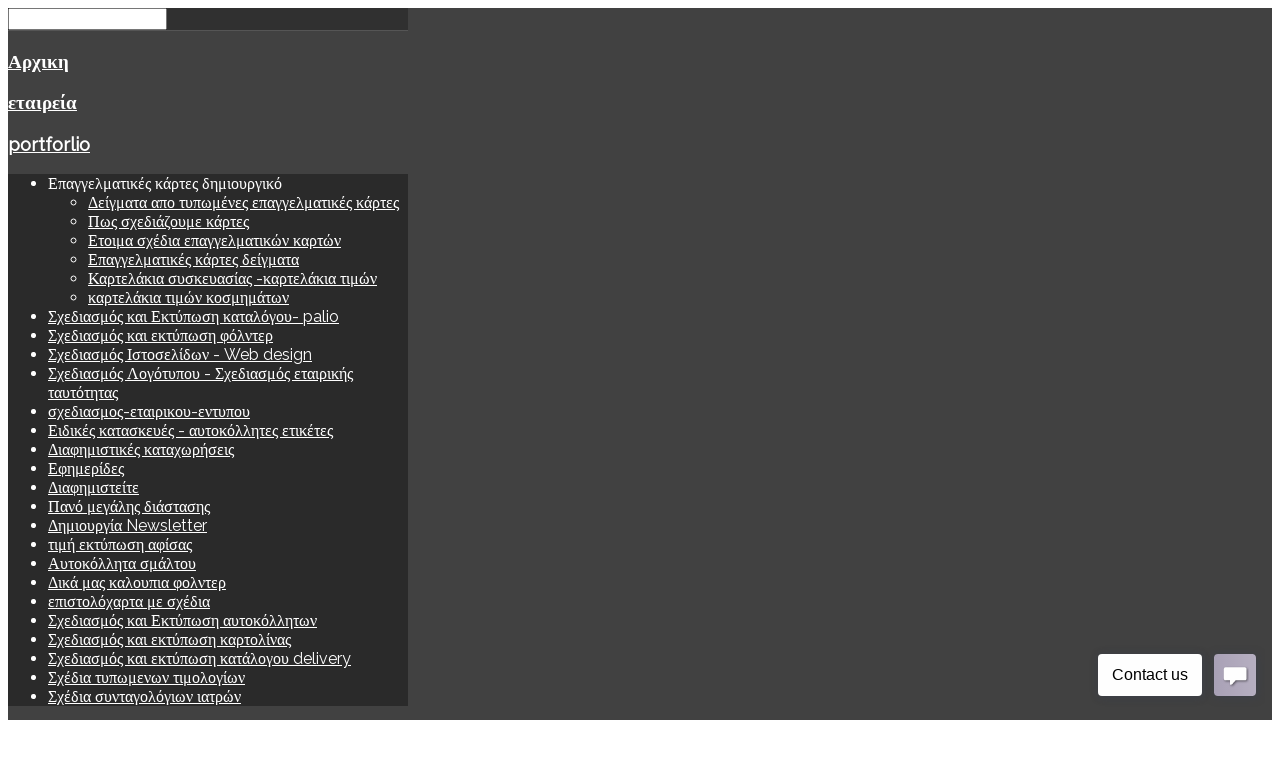

--- FILE ---
content_type: text/html; charset=utf-8
request_url: https://ideasfactory.gr/%CE%B1%CF%85%CF%84%CE%BF%CE%BA%CE%BF%CE%BB%CE%BB%CE%B7%CF%84%CE%B1-%CE%B3%CE%B9%CE%B1-%CE%BA%CE%B1%CF%81%CF%80%CE%BF%CF%85%CE%B6%CE%B9%CE%B1
body_size: 18812
content:
<!DOCTYPE HTML>
<html xmlns="http://www.w3.org/1999/xhtml" xml:lang="el-GR" lang="el-GR"
>
<head><meta http-equiv="Content-Type" content="text/html; charset=iso-8859-7">
<link rel="shortcut icon" href="https://ideasfactory.gr/templates/ambient/favicon.ico" />
<base href="https://ideasfactory.gr/%CE%B1%CF%85%CF%84%CE%BF%CE%BA%CE%BF%CE%BB%CE%BB%CE%B7%CF%84%CE%B1-%CE%B3%CE%B9%CE%B1-%CE%BA%CE%B1%CF%81%CF%80%CE%BF%CF%85%CE%B6%CE%B9%CE%B1" />
	<meta http-equiv="content-type" content="text/html; charset=utf-8" />
	<meta name="keywords" content="έντυπα, Α4, Α5, Α3 εκτυπώσεις Μοσχάτο, διαφημιστικά φυλλάδια, flayer, αφίσες, εκτυπωσεις εντυπων, εντυπων, εκτυπωσεις, εντυπων, έντυπα, φυλλάδια, διαφημιστικά, αυτογραφικα, εκτυπωση αφισας, επαγγελματικες καρτες, εταιρικες καρτες, καρτες, καρτα 

Σχεδιασμός ιστοσελίδων, eshop, web design,hosting,web development" />
	<meta name="robots" content="max-snippet:-1, max-image-preview:large, max-video-preview:-1" />
	<meta name="description" content="εκτύπωση αυτοκόλλητων για φρουτα όπως αυτοκολλητα για καρπουζια, αυτοκολλητα για πεπονια" />
	<title>αυτοκολλητα για καρπουζια, αυτοκολλητα για πεπονια 30€€</title>
	<link href="https://ideasfactory.gr/%CE%B1%CF%85%CF%84%CE%BF%CE%BA%CE%BF%CE%BB%CE%BB%CE%B7%CF%84%CE%B1-%CE%B3%CE%B9%CE%B1-%CE%BA%CE%B1%CF%81%CF%80%CE%BF%CF%85%CE%B6%CE%B9%CE%B1" rel="canonical" />
	<link href="/templates/ambient/favicon.ico" rel="shortcut icon" type="image/vnd.microsoft.icon" />
	<link href="/plugins/system/jce/css/content.css?aa754b1f19c7df490be4b958cf085e7c" rel="stylesheet" type="text/css" />
	<script src="/media/jui/js/jquery.min.js?a3380a4c72b08fca4436a26a9ad9c736" type="text/javascript"></script>
	<script src="/media/jui/js/jquery-noconflict.js?a3380a4c72b08fca4436a26a9ad9c736" type="text/javascript"></script>
	<script src="/media/jui/js/jquery-migrate.min.js?a3380a4c72b08fca4436a26a9ad9c736" type="text/javascript"></script>
	<script src="/media/system/js/caption.js?a3380a4c72b08fca4436a26a9ad9c736" type="text/javascript"></script>
	<script src="/media/jui/js/bootstrap.min.js?a3380a4c72b08fca4436a26a9ad9c736" type="text/javascript"></script>
	<script src="/media/jui/js/jquery.ui.core.min.js?a3380a4c72b08fca4436a26a9ad9c736" type="text/javascript"></script>
	<script src="/media/jui/js/jquery.ui.sortable.min.js?a3380a4c72b08fca4436a26a9ad9c736" type="text/javascript"></script>
	<script src="https://ideasfactory.gr/templates/ambient/js/jquery/jquery-ui-addons.js" type="text/javascript"></script>
	<script type="text/javascript">
jQuery(window).on('load',  function() {
				new JCaption('img.caption');
			});
	</script>
	<!-- Start: Google Structured Data -->
            
<script type="application/ld+json">
{
    "@context": "https://schema.org",
    "@type": "BreadcrumbList",
    "itemListElement": [
        {
            "@type": "ListItem",
            "position": 1,
            "name": "Αρχική",
            "item": "https://ideasfactory.gr/http:/ideasfactory.gr/"
        },
        {
            "@type": "ListItem",
            "position": 2,
            "name": "Αυτοκόλλητες-ετικέτες",
            "item": "https://ideasfactory.gr/αυτοκόλλητες-ετικέτες"
        },
        {
            "@type": "ListItem",
            "position": 3,
            "name": "αυτοκόλλητα για φρουτα",
            "item": "https://ideasfactory.gr/%CE%B1%CF%85%CF%84%CE%BF%CE%BA%CE%BF%CE%BB%CE%BB%CE%B7%CF%84%CE%B1-%CE%B3%CE%B9%CE%B1-%CE%BA%CE%B1%CF%81%CF%80%CE%BF%CF%85%CE%B6%CE%B9%CE%B1"
        }
    ]
}
</script>
            <!-- End: Google Structured Data -->
<meta name="viewport" content="initial-scale=1.0, maximum-scale=1.0, minimum-scale=1.0, user-scalable=no" />
<link href="https://ideasfactory.gr/templates/ambient/favicon.ico" rel="shortcut icon" type="image/x-icon" /><script type="text/javascript">
if(jQuery().jquery=='1.11.0') { jQuery.easing['easeOutExpo'] = jQuery.easing['easeOutCirc'] };
</script>
<link rel="stylesheet" href="https://ideasfactory.gr/templates/ambient/css/font-awesome/css/font-awesome.min.css">
<link rel="stylesheet" href="https://ideasfactory.gr/templates/ambient/css/ionicons/css/ionicons.min.css"><!-- Css and js addons for vertex features -->
<link rel="stylesheet" type="text/css" href="//fonts.googleapis.com/css?family=Raleway" />
<style type="text/css">  #s5_responsive_mobile_top_bar { position:fixed !important; } /* MAX IMAGE WIDTH */img {  height:auto !important;   max-width:100% !important; -webkit-box-sizing: border-box !important; /* Safari/Chrome, other WebKit */ -moz-box-sizing: border-box !important; /* Firefox, other Gecko */ box-sizing: border-box !important; /* Opera/IE 8+ */  }#map_canvas img, .gm-style img { max-width:none !important; }.full_width { width:100% !important; -webkit-box-sizing: border-box !important; /* Safari/Chrome, other WebKit */ -moz-box-sizing: border-box !important; /* Firefox, other Gecko */ box-sizing: border-box !important; /* Opera/IE 8+ */ }.S5_submenu_itemTablet{ background:none !important; } #s5_responsive_mobile_drop_down_wrap input { width:96% !important; } #s5_responsive_mobile_drop_down_search input { width:100% !important; }  @media screen and (max-width: 750px){ body { height:100% !important; position:relative !important;  padding-bottom:48px !important;  } #s5_responsive_menu_button { display:block !important; }  }  @media screen and (max-width: 970px){ #subMenusContainer .S5_subtext { width:85%; } }   #s5_responsive_mobile_sidebar { background:#414141; background: -moz-linear-gradient(top, #414141 0%, #414141 100%); background: -webkit-gradient(linear, left top, left bottom, color-stop(0%,#414141), color-stop(100%,#414141)); background: -webkit-linear-gradient(top, #414141 0%,#414141 100%); background: -o-linear-gradient(top, #414141 0%,#414141 100%); background: -ms-linear-gradient(top, #414141 0%,#414141 100%); background: linear-gradient(top, #414141 0%,#414141 100%); font-family: Raleway !important; } #s5_responsive_mobile_sidebar a, #s5_responsive_mobile_search, #s5_responsive_mobile_sidebar_login_register_wrap, #s5_responsive_mobile_sidebar_menu_wrap, .module_round_box-sidebar, .module_round_box-sidebar .s5_mod_h3, .module_round_box-sidebar .s5_h3_first, .module_round_box-sidebar .s5_h3_last, #s5_responsive_mobile_sidebar_menu_wrap h3 { color:#FFFFFF !important; font-family: Raleway !important; } .s5_responsive_mobile_sidebar_inactive .s5_responsive_mobile_sidebar_title_wrap:hover, #s5_responsive_mobile_sidebar_title_wrap_login_open, #s5_responsive_mobile_sidebar_title_wrap_register_open, #s5_responsive_mobile_sidebar_search_wrap_inner1, #s5_responsive_mobile_sidebar .first_level_li:hover { background:#303030; cursor:pointer; font-family: Raleway !important; } .s5_mobile_sidebar_h3_open, #s5_responsive_mobile_sidebar_menu_wrap h3:hover { background:#303030; cursor:pointer; } .s5_mobile_sidebar_h3_open span, #s5_responsive_mobile_sidebar_title_wrap_register_open, #s5_responsive_mobile_sidebar_title_wrap_login_open, #s5_responsive_mobile_sidebar a.s5_mobile_sidebar_active, #s5_responsive_mobile_sidebar .s5_mobile_sidebar_h3_open a { color:#1EA0FB !important; } #s5_responsive_mobile_sidebar_menu_wrap div, #s5_responsive_mobile_sidebar_login_bottom, #s5_responsive_mobile_sidebar_register_bottom { background:#2A2A2A; } #s5_responsive_mobile_sidebar_search_wrap, #s5_responsive_mobile_sidebar_login_register_wrap, #s5_responsive_mobile_sidebar_menu_wrap { border-bottom:solid 1px #555555; font-family: Raleway !important; } #s5_pos_sidebar_top, #s5_pos_sidebar_bottom { border-bottom:solid 1px #555555; } #s5_responsive_mobile_sidebar_login_bottom #modlgn-username, #s5_responsive_mobile_sidebar_login_bottom #modlgn-passwd, #s5_responsive_mobile_sidebar_register_bottom input { background:#FFFFFF; color:#666666; border:solid 1px #FFFFFF; font-family: Raleway !important; }  #s5_responsive_mobile_bottom_bar, #s5_responsive_mobile_top_bar { background:#000000; background: -moz-linear-gradient(top, #000000 0%, #000000 100%); /* FF3.6+ */ background: -webkit-gradient(linear, left top, left bottom, color-stop(0%,#000000), color-stop(100%,#000000)); /* Chrome,Safari4+ */ background: -webkit-linear-gradient(top, #000000 0%,#000000 100%); /* Chrome10+,Safari5.1+ */ background: -o-linear-gradient(top, #000000 0%,#000000 100%); /* Opera11.10+ */ background: -ms-linear-gradient(top, #000000 0%,#000000 100%); /* IE10+ */ background: linear-gradient(top, #000000 0%,#000000 100%); /* W3C */   font-family: Raleway !important; } .s5_responsive_mobile_drop_down_inner, .s5_responsive_mobile_drop_down_inner input, .s5_responsive_mobile_drop_down_inner button, .s5_responsive_mobile_drop_down_inner .button, #s5_responsive_mobile_drop_down_search .validate { font-family: Raleway !important; } .s5_responsive_mobile_drop_down_inner button:hover, .s5_responsive_mobile_drop_down_inner .button:hover, .s5_responsive_mobile_present #s5_responsive_mobile_drop_down_wrap .btn, .s5_responsive_mobile_present #s5_responsive_mobile_drop_down_wrap .btn:hover { background:#000000 !important; } #s5_responsive_mobile_drop_down_menu, #s5_responsive_mobile_drop_down_menu a, #s5_responsive_mobile_drop_down_login a { font-family: Raleway !important; color:#FFFFFF !important; } #s5_responsive_mobile_bar_active, #s5_responsive_mobile_drop_down_menu .current a, .s5_responsive_mobile_drop_down_inner .s5_mod_h3, .s5_responsive_mobile_drop_down_inner .s5_h3_first { color:#1EA0FB !important; } .s5_responsive_mobile_drop_down_inner button, .s5_responsive_mobile_drop_down_inner .button, .s5_responsive_mobile_present #s5_responsive_mobile_drop_down_wrap .btn, .s5_responsive_mobile_present #s5_responsive_mobile_drop_down_wrap .btn:hover { background:#1EA0FB !important; } #s5_responsive_mobile_drop_down_menu .active ul li, #s5_responsive_mobile_drop_down_menu .current ul li a, #s5_responsive_switch_mobile a, #s5_responsive_switch_desktop a, #s5_responsive_mobile_drop_down_wrap { color:#FFFFFF !important; } #s5_responsive_mobile_toggle_click_menu span { border-right:solid 1px #000000; } #s5_responsive_mobile_toggle_click_menu { border-right:solid 1px #000000; } #s5_responsive_mobile_toggle_click_search span, #s5_responsive_mobile_toggle_click_register span, #s5_responsive_mobile_toggle_click_login span, #s5_responsive_mobile_scroll a { border-left:solid 1px #000000; } #s5_responsive_mobile_toggle_click_search, #s5_responsive_mobile_toggle_click_register, #s5_responsive_mobile_toggle_click_login, #s5_responsive_mobile_scroll { border-left:solid 1px #000000; } .s5_responsive_mobile_open, .s5_responsive_mobile_closed:hover, #s5_responsive_mobile_scroll:hover { background:#000000; } #s5_responsive_mobile_drop_down_menu .s5_responsive_mobile_drop_down_inner, #s5_responsive_mobile_drop_down_register .s5_responsive_mobile_drop_down_inner, #s5_responsive_mobile_drop_down_login .s5_responsive_mobile_drop_down_inner, #s5_responsive_mobile_drop_down_search .s5_responsive_mobile_drop_down_inner { background:#000000; } .s5_wrap { max-width:1300px !important; }   @media screen and (min-width: 1300px){ #s5_right_top_wrap { width:0px !important; } #s5_right_inset_wrap { width:0px !important; } #s5_right_wrap { width:0px !important; } #s5_right_bottom_wrap { width:0px !important; } #s5_left_top_wrap { width:0px !important; } #s5_left_inset_wrap { width:0px !important; } #s5_left_wrap { width:0px !important; } #s5_left_bottom_wrap { width:0px !important; } #s5_right_column_wrap { width:0px !important; margin-left:-0px !important; } #s5_left_column_wrap { width:0px !important; } #s5_center_column_wrap_inner { margin-left:0px !important; margin-right:0px !important; } }     @media screen and (max-width: 970px){ #s5_right_top_wrap { width:0px !important; } #s5_right_inset_wrap { width:0px !important; } #s5_right_wrap { width:0px !important; } #s5_right_bottom_wrap { width:0px !important; } #s5_left_top_wrap { width:0px !important; } #s5_left_inset_wrap { width:0px !important; } #s5_left_wrap { width:0px !important; } #s5_left_bottom_wrap { width:0px !important; } #s5_right_column_wrap { width:0px !important; margin-left:-0px !important; } #s5_left_column_wrap { width:0px !important; } #s5_center_column_wrap_inner { margin-left:0px !important; margin-right:0px !important; } }                     @media screen and (min-width:580px) and (max-width: 1100px){  #s5_bottom_row3 .s5_float_left { width:100% !important; } }          #s5_top_row3_area1 {  background:#FFFFFF !important;   }    </style><script type="text/javascript">/*<![CDATA[*/</script><link rel="stylesheet" type="text/css" href="//fonts.googleapis.com/css?family=Open+Sans:100,200,300,400,500,600,700,800,900" /><link rel="stylesheet" type="text/css" href="https://ideasfactory.gr/templates/ambient/css/core/s5_responsive_bars-min.css" />
<link href="https://ideasfactory.gr/templates/ambient/css/core/s5_responsive_hide_classes-min.css" rel="stylesheet" type="text/css" />
<style type="text/css"> @media screen and (min-width: 650px){.s5_responsive_mobile_sidebar_show_ltr {width:400px !important;}.s5_responsive_mobile_sidebar_body_wrap_show_ltr {margin-left:400px !important;}.s5_responsive_mobile_sidebar_show_rtl {width:400px !important;}.s5_responsive_mobile_sidebar_body_wrap_show_rtl {margin-right:400px !important;}#s5_responsive_mobile_sidebar_inner1 {width:400px !important;}}</style><link rel="stylesheet" type="text/css" href="https://ideasfactory.gr/templates/ambient/css/s5_responsive.css" />
<script type="text/javascript">
//<![CDATA[
jQuery(document).ready( function() {
var myMenu = new MenuMatic({
tabletWidth:1400,
effect:"slide & fade",
duration:500,
physics: 'linear',
hideDelay:250,
orientation:"vertical",
tweakInitial:{x:0, y:0},
direction:{    x: 'right',    y: 'down' },
opacity:100            });
});
//]]>
</script><!-- Info Slide Script - Called in header so css validates --><!-- Resize column function --><!-- File compression. Needs to be called last on this file -->
<!-- The excluded files, listed below the compressed php files, are excluded because their calls vary per device or per browser. Included compression files are only ones that have no conditions and are included on all devices and browsers. Otherwise unwanted css will compile in the compressed files. -->




			<script type='text/javascript' src='https://ideasfactory.gr/templates/ambient/cache/top_compression_js.php' > </script>




		<link rel='stylesheet' href='https://ideasfactory.gr/templates/ambient/cache/top_compression_css.php' type='text/css' />



		
<link type='image/x-icon' rel='shortcut icon' href='https://ideasfactory.gr/templates/ambient/favicon.ico'>
<link type='image/x-icon' rel='shortcut icon' href='https://ideasfactory.gr/templates/ambient/favicon.ico'>
<link rel='stylesheet' href='https://ideasfactory.gr/templates/ambient/css/font-awesome/css/font-awesome.min.css' type='text/css' />
<link rel='stylesheet' href='https://ideasfactory.gr/templates/ambient/css/ionicons/css/ionicons.min.css' type='text/css' />
<link rel='stylesheet' href='//fonts.googleapis.com/css?family=Raleway' type='text/css' />
<link rel='stylesheet' href='//fonts.googleapis.com/css?family=Open+Sans:100,200,300,400,500,600,700,800,900' type='text/css' />
<link rel='stylesheet' href='https://ideasfactory.gr/templates/ambient/css/core/s5_responsive_bars-min.css' type='text/css' />
<link rel='stylesheet' href='https://ideasfactory.gr/templates/ambient/css/core/s5_responsive_hide_classes-min.css' type='text/css' />
<link rel='stylesheet' href='https://ideasfactory.gr/templates/ambient/css/s5_responsive.css' type='text/css' /> 


<!-- Additional scripts to load inside of the header -->
<link rel="icon" href="https://ideasfactory.gr/templates/ambient/favicon.ico">
<!-- Google tag (gtag.js) -->
<script async src="https://www.googletagmanager.com/gtag/js?id=UA-17494327-1"></script>
<script>
  window.dataLayer = window.dataLayer || [];
  function gtag(){dataLayer.push(arguments);}
  gtag('js', new Date());

  gtag('config', 'UA-17494327-1');
</script>

<link rel="stylesheet" type="text/css" href="//fonts.googleapis.com/css?family=Open%20Sans:100,200,300,400,500,600,700,800,900" />

<link href="https://ideasfactory.gr/templates/ambient/css/light.css" rel="stylesheet" type="text/css" />

<style type="text/css"> 
body, .inputbox {font-family: 'Open Sans',Helvetica,Arial,Sans-Serif ;} 

#s5_menu_side_wrap, #subMenusContainer, .highlight_font, h1, h2, h3, h4, h5, #s5_bottom_menu_wrap, .sub_title, .s5_va_active, .s5_pricetable_column .s5_title, .customer_quote_name, #s5_font_breadcrumb_wrap {
font-family: Open Sans;
}

#s5_nav li.mainMenuParentBtnFocused, #s5_nav li:hover, .S5_submenu_item:hover, #s5_register, #s5_login, .icon_non_hover, .module_round_box-highlight1, .module_round_box-highlight1_title .s5_mod_h3 {
background:#919191;
}

.readon:hover, button:hover, .btn:hover, .button:hover, .pagenav a:hover, readmore a:hover, .s5_ls_readmore:hover, .btn-primary:hover, #s5_accordion_menu h3.s5_am_open, .s5_tab_show_slide_button_active {
background:#919191 !important;
}

.s5_va_active, .s5_scrolltotop {
background-color:#919191 !important;
}

#s5_register:hover, #s5_login:hover, .s5_ls_readmore, .dropdown-menu li > a:hover, .dropdown-menu li > a:focus, .dropdown-submenu:hover > a, .dropdown-menu .active > a, .dropdown-menu .active > a:hover, .nav-list > .active > a, .nav-list > .active > a:hover, .nav-pills > .active > a, .nav-pills > .active > a:hover, .btn-group.open .btn-primary.dropdown-toggle, .btn-primary, .item-page .dropdown-menu li > a:hover, .blog .dropdown-menu li > a:hover, .item .dropdown-menu li > a:hover, .readon, button, .btn, .button, .pagenav a, .readmore a, .icon_hover, .icon_outer_wrap:hover .icon_non_hover, .s5_pricetable_column.recommended .s5_title, .module_round_box-highlight2, .module_round_box-highlight2_title .s5_mod_h3 {
background:#E25A35;
}

.s5_scrolltotop:hover {
background-color:#E25A35 !important;
}

.module_round_box-highlight1_border {
border:solid 5px #919191;
}

.module_round_box-highlight2_border {
border:solid 5px #E25A35;
}

a, .btn-link, .bottom_location_icon, .circle_item {
color:#919191;
}

a:hover, #s5_component_wrap_inner h2 a:hover, #s5_component_wrap_inner h1 a:hover, #s5_bottom_menu_wrap a:hover, .active_star, .breadcrumb .active span, .breadcrumb .active a {
color:#E25A35;
}

#s5_accordion_menu #current a, #s5_accordion_menu a:hover, #s5_columns_wrap ul.menu .current a {
color:#E25A35 !important;
}

.code, code {
border-left:solid 4px #919191;
}

.video_overlay_text_wrap {
background:rgba(145, 145, 145, 0.54);
}

#s5_menu_side_wrap, #subMenusContainer {
position:fixed;
}

.mainParentBtn a, #s5_nav li.mainMenuParentBtnFocused  a, #s5_nav li.hover  a {
background:none !important;
}

.S5_subtext, #s5_nav li, #s5_register, #s5_login, #subMenusContainer a, #s5_nav li li a, .readon, button, .btn, .button, .pagenav a, .s5_ls_result_link, .readmore a, #s5_drop_down_text_inner, #s5_bottom_menu_wrap, .icon_image_box h3, .s5_pricetable_column .s5_title, .customer_quote_name, .bottom_text_boxes h3, #s5_bottom_row3_area2 .module_round_box_outer h3, #cboxContent .s5_mod_h3, #cboxContent .s5_h3_first {
text-transform:uppercase !important;
}


.s5_h3_first {
font-weight: 700;
}




/* k2 stuff */
div.itemHeader h2.itemTitle, div.catItemHeader h3.catItemTitle, h3.userItemTitle a, #comments-form p, #comments-report-form p, #comments-form span, #comments-form .counter, #comments .comment-author, #comments .author-homepage,
#comments-form p, #comments-form #comments-form-buttons, #comments-form #comments-form-error, #comments-form #comments-form-captcha-holder {font-family: 'Open Sans',Helvetica,Arial,Sans-Serif ;} 
	
.s5_wrap{width:100%;}	
</style>
</head>

<body id="s5_body">

<div id="s5_scrolltotop"></div>

<!-- Top Vertex Calls -->
<!-- Call mobile sidebar -->
<div id="s5_responsive_mobile_sidebar" class="s5_responsive_mobile_sidebar_hide_ltr">
	<div id="s5_responsive_mobile_sidebar_inner1" class="s5_responsive_mobile_sidebar_light">
<div id="s5_responsive_mobile_sidebar_inner2">

		<div id="s5_responsive_mobile_sidebar_search_wrap">
	<div id="s5_responsive_mobile_sidebar_search_wrap_inner1">
	<div id="s5_responsive_mobile_sidebar_search_wrap_inner2">
		<form method="post" action="https://ideasfactory.gr/">
		<input type="text" onfocus="if (this.value=='Αναζήτηση...') this.value='';" onblur="if (this.value=='') this.value='Αναζήτηση...';" value="Αναζήτηση..." id="s5_responsive_mobile_search" name="searchword" />
		<input type="hidden" value="search" name="task" />
		<input type="hidden" value="com_search" name="option" />
		<input type="hidden" value="1" name="Itemid" />
	</form>
	</div>
	</div>
	</div>
	<div style="clear:both"></div>
	
	
			
			<div id="s5_responsive_mobile_sidebar_menu_wrap">
			

<!--<ul class="menu">-->
<h3 class='color:red !important'><span><a   href='/http:/ideasfactory.gr/' >Αρχικη</a></span></h3><h3 class=''><span><a   href='/poioi-eimaste' >εταιρεία</a></span></h3><h3 class='' onclick='s5_responsive_mobile_sidebar_h3_click(this.id)'><span class='s5_sidebar_deeper'><a  href='javascript:;' >portforlio</a></span></h3><div class='s5_responsive_mobile_sidebar_sub'><ul><li><!--<span class="separator">Επαγγελματικές κάρτες δημιουργικό</span>-->
<span>Επαγγελματικές κάρτες δημιουργικό</span><ul><li><a   href="/deigmata-epaggelmatikon-kartvn" >Δείγματα απο τυπωμένες επαγγελματικές κάρτες</a></li><li><a   href="/pos-sxediazoume-kartes" >Πως σχεδιάζουμε κάρτες</a></li><li><a   href="/sxedia-epaggelmatikon-karton" >Ετοιμα σχέδια επαγγελματικών καρτών</a></li><li><a   href="/επαγγελματικές-κάρτες-δειγματα" >Επαγγελματικές κάρτες δείγματα</a></li><li><a   href="/καρτελακια-τιμων" >Καρτελάκια συσκευασίας -καρτελάκια τιμών</a></li><li><a   href="/εκτύπωση-ταμπελάκια-κοσμημάτων-τρυπουλα" >καρτελάκια τιμών κοσμημάτων</a></li></ul><li><a   href="/sxediasmos-kataskevi-katalogou-proionton-prointikos-katalogos" >Σχεδιασμός και Εκτύπωση καταλόγου- palio</a></li><li><a   href="/sxediasmos-folder-ektyposi-folder" >Σχεδιασμός και εκτύπωση φόλντερ</a></li><li><a   href="https://ideasfactory.gr/web/%ce%ba%ce%b1%cf%84%ce%b1%cf%83%ce%ba%ce%b5%cf%85%ce%ae-%ce%b9%cf%83%cf%84%ce%bf%cf%83%ce%b5%ce%bb%ce%af%ce%b4%cf%89%ce%bd-%ce%ba%ce%b1%cf%84%ce%b1%cf%83%ce%ba%ce%b5%cf%85%ce%ae-eshop-2/" >Σχεδιασμός Ιστοσελίδων - Web design</a></li><li><a   href="http://ideasfactory.gr/web/%CF%83%CF%87%CE%B5%CE%B4%CE%B9%CE%B1%CF%83%CE%BC%CF%8C%CF%82-%CE%BB%CE%BF%CE%B3%CF%8C%CF%84%CF%85%CF%80%CE%BF%CF%85/" >Σχεδιασμός Λογότυπου - Σχεδιασμός εταιρικής ταυτότητας</a></li><li><a   href="/σχεδιασμος-εταιρικου-εντυπου" >σχεδιασμος-εταιρικου-εντυπου</a></li><li><a   href="/eidikes-kataskeves" >Ειδικές κατασκευές - αυτοκόλλητες ετικέτες</a></li><li><a   href="/diafimistikes-kataxoriseis" >Διαφημιστικές καταχωρήσεις</a></li><li><a   href="/topikes-efimerides" >Εφημερίδες</a></li><li><a   href="/pos-tha-diafimisteite" >Διαφημιστείτε</a></li><li><a   href="/σχεδιασμος-εκτυπωση-πανο-μεγαλης-διαστασης" >Πανό μεγάλης διάστασης</a></li><li><a   href="/dimiourgia-newsletter" >Δημιουργία Newsletter</a></li><li><a   href="/δημιουργια-αφισασ-afises-αφισα" >τιμή εκτύπωση αφίσας</a></li><li><a   href="/αυτοκολλητα-σμαλτου" >Αυτοκόλλητα σμάλτου</a></li><li><a   href="/etoima-kaloupia-folder" >Δικά μας καλουπια φολντερ</a></li><li><a   href="/δείγματα-επιστολοχαρτων" >επιστολόχαρτα με σχέδια</a></li><li><a   href="/σχεδιασμος-εκτυπωση-αυτοκολλητων-δειγματα-αυτοκολλητα" >Σχεδιασμός και Εκτύπωση αυτοκόλλητων</a></li><li><a   href="/sxedia-kartolines" >Σχεδιασμός και εκτύπωση καρτολίνας</a></li><li><a   href="/ektiposh-katalogon-delivery-cafe-estiatorion" >Σχεδιασμός και εκτύπωση κατάλογου delivery</a></li><li><a   href="/σχεδια-προτυπωμενων-τιμολογιων-α4-τιμολογια" >Σχέδια τυπωμενων τιμολογίων</a></li><li><a   href="/σχέδια-συνταγολογιων" >Σχέδια συνταγολόγιων ιατρών</a></li></ul></div><h3 class='' onclick='s5_responsive_mobile_sidebar_h3_click(this.id)'><span class='s5_sidebar_deeper'><a  href='javascript:;' >Υπηρεσίες</a></span></h3><div class='s5_responsive_mobile_sidebar_sub'><ul><li><a   href="https://ideasfactory.gr/web/%ce%ba%ce%b1%cf%84%ce%b1%cf%83%ce%ba%ce%b5%cf%85%ce%ae-%ce%b9%cf%83%cf%84%ce%bf%cf%83%ce%b5%ce%bb%ce%af%ce%b4%cf%89%ce%bd-%ce%ba%ce%b1%cf%84%ce%b1%cf%83%ce%ba%ce%b5%cf%85%ce%ae-eshop-2/" >Σχεδιασμός Ιστοσελίδων - Sites (web design)</a></li><li><a   href="https://ideasfactory.gr/web/%cf%83%cf%87%ce%b5%ce%b4%ce%b9%ce%b1%cf%83%ce%bc%cf%8c%cf%82-%ce%b5%cf%84%ce%b1%ce%b9%cf%81%ce%b9%ce%ba%ce%ae%cf%82-%cf%84%ce%b1%cf%85%cf%84%cf%8c%cf%84%ce%b7%cf%84%ce%b1%cf%82/" >Σχεδιασμός Λογότυπου</a></li><li><a   href="/index.php?option=com_content&amp;view=article&amp;id=172&amp;Itemid=620&amp;catid=33" >Δημιουργία τεχνικών σχεδίων</a></li><li><a   href="/ektiposeis-entipon" >Εκτυπώσεις εντύπων, εκτυπώσεις διαφημιστικών Α5, Α4, Α3</a></li><li><a   href="/sxediasmos-etiketas-siskevasias" >Σχεδιασμός ετικέτας συσκευασίας</a></li><li><a   href="/fotografisi-proionton" >Φωτογράφιση προϊόντων</a></li><li><a   href="/isologismoi-etairion/selida-dimosieisis-isologismon-etairion" >Δημοσίευση ισολογισμών εταιρειών</a></li><li><a   href="/προτασεις-μαρκετινγ-delivery" >προτασεις επιτυχημένου marketing</a></li><li><a   href="/δωρεάν-σχεδιασμός-μακέτας-online" >Δωρεάν σχεδιασμός μακέτας</a></li></ul></div><h3 class='' onclick='s5_responsive_mobile_sidebar_h3_click(this.id)'><span class='s5_sidebar_deeper'><a  s5_mobile_sidebar_active href='javascript:;' >Τιμοκαταλογος </a></span></h3><div class='s5_responsive_mobile_sidebar_sub'><ul><li><a   class="s5_mobile_sidebar_active"  href="/αυτοκόλλητες-ετικέτες" >Αυτοκόλλητες-ετικέτες</a><ul><li><a   href="/εκτύπωση-αυτοκόλλητων-διαφανές-ή-βινύλιο" >εκτύπωση αυτοκόλλητων διαφανές ή βινύλιο</a></li><li><a   href="/αυτοκολλητα-τοιχου" >αυτοκόλλητα τοίχου</a></li><li><a   href="/αυτοκόλλητα-Χριστουγέννων" >αυτοκολλητα χριστουγεννων</a></li><li><a   href="/Αυτοκόλλητες-ετικέτες-για-μπουκάλια-κρασιού" >Αυτοκόλλητες ετικέτες κρασιού</a></li><li><a   class="s5_mobile_sidebar_active"  href="/αυτοκολλητα-για-καρπουζια" >αυτοκόλλητα για φρουτα</a></li><li><a   href="/εκτύπωση-σε-αυτοκολλητο-ρολο" >εκτύπωση αυτοκόλλητων σε ρολό</a></li></ul><li><a   href="/επαγγελματικες-καρτες-τιμες" >Επαγγελματικές κάρτες-τιμες</a><ul><li><a   href="/επαγγελματικες-καρτες-ιατρων" >επαγγελματικες καρτες ιατρων</a></li><li><a   href="/επαγγελματικες-καρτες-πολυτελειας" >Επαγγελματικές κάρτες πολυτελείας</a></li></ul><li><a   href="/διαφημιστικα-φυλλαδια-εντυπα" >Διαφημιστικά φυλλάδια. τυπογραφειο</a></li><li><a   href="/εντυπα-8σελιδα-16σελιδα-πολυσελιδα-εκτυπωση-καταλογων" >Εντυπα 8σελιδα 12σελιδα 16σελιδα </a></li><li><a   href="/εκτυπωση-αφισας-50Χ70-τιμη" >Εκτύπωση αφίσας</a></li><li><a   href="/katalogoi-spiral" >Εκτύπωση κατάλογου Σπιράλ</a></li><li><a   href="/ektiposi-fakelon" >Εκτύπωση φακέλων</a></li><li><a   href="/folder-prosfora-folder" >Εκτύπωση folder</a><ul><li><a   href="/ektyposeis-gia-asfalistikes-etaireies" >Εκτυπώσεις για ασφαλιστικους συμβούλους</a></li></ul><li><a   href="/επιστολοχαρτα-με-σχεδια-επιστολόχαρτα" >Επιστολόχαρτα</a></li><li><a   href="/kartolines" >Καρτολίνες</a></li><li><a   href="/εντυπα-λογιστηρίου-διπλότυπα-τριπλοτυπα-μπλοκ" >Έντυπα λογιστηρίου (μπλοκ διπλότυπα τριπλότυπα)</a></li><li><a   href="/ektiposi-timologion" >Τιμολόγια-εκτυπωτές-laser</a></li><li><a   href="/ψηφιακες-εκτυπωσεις-βιβλιων" >Εκτύπωση βιβλίων μικρες ποσότητες</a><ul><li><a   href="/εκτύπωση-βιβλιαράκια-οδηγιών-χρήσης" >Εκτύπωση βιβλιαράκια οδηγιών χρήσης</a></li></ul><li><a   href="/χριστουγεννιατικες-βιτρινες-καταστηματων" >Χριστουγεννιάτικες βιτρίνες καταστημάτων | αυτοκολλητο τζαμαριας</a></li><li><a   href="/σχεδιασμος-μακετας-τιμη" >σχεδιασμός μακέτας τιμή</a></li><li><a   href="/φακελοι-δικογραφιας-δικηγορικα-γραφεια" >φακελοι δικογραφίας</a></li><li><a   href="/αυτοκολλητα-ποτηρακια-καφε-delivery" >20€ αυτοκόλλητα για ποτηρια delivery</a></li><li><a   href="/αυτοκολλητα-για-υφασματα" >Αυτοκόλλητα για υφάσματα</a></li><li><a   href="/rollup-stand-banner-προσφορα" >συστήματα προβολής | rollup banner</a><ul><li><a   href="/diafimistikes-shmaies-paralias" >διαφημιστικές σημαίες</a></li></ul><li><a   href="/κατασκευη-πανο-εκτυπωση-πανο" >Σχεδιασμος εκτύπωση πανό</a></li><li><a   href="/κοστος-σχεδιασμου-λογοτυπου" >Κόστος σχεδιασμού λογότυπου</a></li><li><a   href="/εντυποδιανομες-διανομες-φυλλαδιων" >Διανομές φυλλαδιών - εντυποδιανομες</a></li><li><a   href="/προσκλητηρια-γαμου-προσκλητηρια-βαπτισης" >Προσκλητήρια γάμου | προσκλητήρια βάπτισης</a></li><li><a   href="/vivlia-service-synergeion" >Βιβλια service αυτοκινήτων</a></li><li><a   href="/εκτυπωσεις-συσκευασιας-φακελοι-αυτοκολλητο-eshop" >εκτυπωσεις για eshop</a></li><li><a   href="/εκτυπωση-σουπλα-σουπλα-χαρτινα" >εκτυπωση σουπλα</a></li><li><a   href="/μηχανογραφικα-εντυπα-τιμολογια-λογιστηριου" >Μηχανογραφικά-έντυπα-λογιστηριου</a></li><li><a   href="/κουτια-συσκευασιας" >Κουτιά συσκευασίας</a></li><li><a   href="/καρτες-με-μεταβλητα-δεδομενα" >Εκτύπωση μεταβλητών δεδομένων</a></li><li><a   href="/τριπλότυπο-έντυπο-παρακολούθησης-μη-επικινδυνων-αποβλήτων" >αυτογραφικά στερεων αποβλήτων</a></li><li><!--<span class="separator">Μπλοκ με λογοτυπο</span>-->
<span>Μπλοκ με λογοτυπο</span><ul><li><a   href="/μπλοκ-αυτογραφικά" >Μπλοκ αυτογραφικά</a></li><li><a   href="/διαφημιστικα-μπλοκ-σημειωσεων-α5" >μπλοκ σημειωσεων</a></li><li><a   href="/syntagologia-iatron-mplok-syntagografisis-kartes" >Συνταγολόγια-Ιατρών-Μπλοκ-Συνταγογράφησης-καρτες</a></li></ul><li><a   href="/επαγγελματικες-καρτες-οδοντιατρων" >Επαγγελματικές κάρτες για Οδοντιάτρους</a></li><li><a   href="/εκτυπωση-μισθωτηριου-αυτοκινητων" >εκτύπωση μισθωτηρίων αυτοκινήτων</a></li><li><a   href="/όλα-τα-είδη-μπλοκ-σημειώσεων-ή-αυτογραφικά" >αυτογραφικά μπλοκ συνταγολογια αποδειξεις</a></li><li><a   href="/εκτυπωση-ταμπελακια-τιμων" >Εκτύπωση μικρά καρτελάκια</a><ul><li><a   href="/εκτύπωση-ταμπελάκια-κοσμημάτων-τρυπουλα" >καρτελακια κοσμηματων με εκτυπωση</a></li></ul></ul></div><h3 class=''><span><a   href='/oles-oi-times-ektyposeon' >ΟΛΕΣ ΟΙ ΤΙΜΕΣ ΕΚΤΥΠΩΣΕΩΝ</a></span></h3><h3 class=''><span><a   href='/apostoles-ektiposeon-me-courier' >ΑΠΟΣΤΟΛΕΣ ΕΚΤΥΠΩΣΕΩΝ</a></span></h3><h3 class='' onclick='s5_responsive_mobile_sidebar_h3_click(this.id)'><span class='s5_sidebar_deeper'><a  href='javascript:;' >Προσφορές Εκτυπώσεων</a></span></h3><div class='s5_responsive_mobile_sidebar_sub'><ul><li><a   href="/προσφορες-εκτύπωσης-φλαιερ-flayer" >Προσφορες εκτυπωσης φλαιερ</a></li><li><a   href="/προσφορα-μπλοκ-λογιστηριου" >Μπλοκ λογιστηρίου Προσφορες  </a></li><li><a   href="/προσφορες-εκτυπωσεων-kartes-mplok-entypa" >νεες προσφορες εκτυπωσεων</a></li><li><a   href="/προσφορες-εκτυπωσεων-black-friday" >black friday εκτυπωσεις</a></li><li><a   href="/προσφορα-εκτυπωσης-τιμολογιων" >Προσφορά εκτύπωσης τιμολογίων</a></li><li><a   href="/άμεσες-εκτυπώσεις-εντύπων" >Γρήγορες εκτυπωσεις εντύπων-αυτοκόλλητων-φακέλων</a></li><li><a   href="/Οικολογικεσ-επαγγελματικεσ-καρτεσ" >χαρτί που ανθίζει</a></li></ul></div><h3 class='' onclick='s5_responsive_mobile_sidebar_h3_click(this.id)'><span class='s5_sidebar_deeper'><a  href='/ερωτηση-για-εκτυπωσεις' >Οδηγίες για εκτυπώσεις</a></span></h3><div class='s5_responsive_mobile_sidebar_sub'><ul><li><a   href="/2πτυχα-Α4-3πτυχα-Α4" >Τρόποι διπλώματος 2πτυχα 3πτυχα</a></li><li><a   href="/εκτυπωση-τιμολογιων" >εκτυπωση τιμολογιων</a></li><li><a   href="/πως-βαζετε-ξακρισματα-σε-εντυπα" >πως θα βάλετε ξακρίσματα</a></li><li><a   href="/γιατι-να-μας-επιλεξετε" >Γιατί να μας επιλέξετε</a></li><li><a   href="/δωρεάν-σχεδιασμός-μακέτας-online" >δημιουργια μακετας δωρεάν</a></li><li><a   href="/διόρθωση-μακέτας-με-τεχνητή-νοημοσύνη" >διόρθωση μακέτας με τεχνητή νοημοσύνη (ΑΙ)</a></li></ul></div><h3 class=''><span><a   href='/contact-us/uncategorised/company-title-here' >επικοινωνια</a></span></h3><h3 class=''><span><a   href='/ζητηση-προσφορας-εκτυπωσης' >ΖΗΤΗΣΤΕ ΠΡΟΣΦΟΡΑ</a></span></h3><!--</ul>-->
		</div>
	
	
</div>
</div>
</div>
<div id="s5_responsive_mobile_sidebar_body_wrap">
<div id="s5_responsive_mobile_sidebar_body_wrap_inner">

<!-- Call top bar for mobile devices if layout is responsive -->	
	


	
		<!-- s5_responsive_mobile_top_bar_spacer must be called to keep a space at the top of the page since s5_responsive_mobile_top_bar_wrap is position absolute. -->	

		<div id="s5_responsive_mobile_top_bar_spacer"></div>



		<!-- s5_responsive_mobile_top_bar_wrap must be called off the page and not with display:none or it will cause issues with the togglers. -->

		<div id="s5_responsive_mobile_top_bar_wrap" style="margin-top:-50000px;position:absolute;z-index:20;top:0px">



			<div id="s5_responsive_mobile_top_bar" onclick="s5_responsive_mobile_sidebar()" class="s5_responsive_mobile_bar_light">



					<div id="s5_responsive_mobile_toggle_click_menu">

						<span></span>

					</div>

					

					
						<div id="s5_responsive_mobile_bar_active">

							<span>

								αυτοκόλλητα για φρουτα
							</span>

						</div>

					


				<div style="clear:both;height:0px"></div>

				

			</div>



		</div>

	


	<script type="text/javascript">

		var s5_responsive_trigger = 750;

		var s5_responsive_layout = "sidebar";

		var s5_responsive_layout_direction = "_ltr";

		var s5_responsive_menu_auto_open = "open";

	</script>

	<script type="text/javascript" src="https://ideasfactory.gr/templates/ambient/js/core/s5_responsive_mobile_bar-min.js"></script>





<!-- Fixed Tabs -->	

<!-- Drop Down -->	

<!-- Parallax Backgrounds -->

<!-- Floating Menu Spacer -->

<!-- Body Padding Div Used For Responsive Spacing -->		
<div id="s5_body_padding">

<div id="s5_menu_side_wrap_outer">
<div id="s5_menu_side_wrap">

	<div id="s5_logo_outer">
					<img alt="logo" src="https://ideasfactory.gr/templates/ambient/images/s5_logo.png" id="s5_logo" class="s5_logo" onclick="window.document.location.href='https://ideasfactory.gr/'" />
			</div>
	<div id="s5_menu_wrap">
				
			<nav id="s5_menu_inner" class="s5_wrap_menu">
				<ul id='s5_nav' class='menu'><li   class=' color:red !important' ><span class='s5_level1_span1'><span class='s5_level1_span2'><a href="/http:/ideasfactory.gr/"><span onclick='window.document.location.href="/http:/ideasfactory.gr/"'>Αρχικη</span></a></span></span></li><li   class=' ' ><span class='s5_level1_span1'><span class='s5_level1_span2'><a href="/poioi-eimaste"><span onclick='window.document.location.href="/poioi-eimaste"'>εταιρεία</span></a><span class='S5_parent_subtext' onclick='window.document.location.href="/poioi-eimaste"'>ποιοι είμαστε</span></span></span></li><li   class=' ' ><span class='s5_level1_span1'><span class='s5_level1_span2'><a href="javascript:;"><span onclick='window.document.location.href="javascript:;"'>portforlio</span></a><span class='S5_parent_subtext' onclick='window.document.location.href="javascript:;"'>οι δουλειες μας</span></span></span><ul style='float:left;'><li class=''><span class='S5_submenu_item'><a href="javascript:;"><span class='s5_sub_a_span' onclick='window.document.location.href="javascript:;"'>Επαγγελματικές κάρτες δημιουργικό</span></a></span><ul style='float:left;'><li class=''><span class='S5_submenu_item'><a href="/deigmata-epaggelmatikon-kartvn"><span class='s5_sub_a_span' onclick='window.document.location.href="/deigmata-epaggelmatikon-kartvn"'>Δείγματα απο τυπωμένες επαγγελματικές κάρτες</span></a></span></li><li class=''><span class='S5_submenu_item'><a href="/pos-sxediazoume-kartes"><span class='s5_sub_a_span' onclick='window.document.location.href="/pos-sxediazoume-kartes"'>Πως σχεδιάζουμε κάρτες</span></a></span></li><li class=''><span class='S5_submenu_item'><a href="/sxedia-epaggelmatikon-karton"><span class='s5_sub_a_span' onclick='window.document.location.href="/sxedia-epaggelmatikon-karton"'>Ετοιμα σχέδια επαγγελματικών καρτών</span></a></span></li><li class=''><span class='S5_submenu_item'><a href="/επαγγελματικές-κάρτες-δειγματα"><span class='s5_sub_a_span' onclick='window.document.location.href="/επαγγελματικές-κάρτες-δειγματα"'>Επαγγελματικές κάρτες δείγματα</span></a></span></li><li class=''><span class='S5_submenu_item'><a href="/καρτελακια-τιμων"><span class='s5_sub_a_span' onclick='window.document.location.href="/καρτελακια-τιμων"'>Καρτελάκια συσκευασίας -καρτελάκια τιμών</span></a></span></li><li class=''><span class='S5_submenu_item'><a href="/εκτύπωση-ταμπελάκια-κοσμημάτων-τρυπουλα"><span class='s5_sub_a_span' onclick='window.document.location.href="/εκτύπωση-ταμπελάκια-κοσμημάτων-τρυπουλα"'>καρτελάκια τιμών κοσμημάτων</span></a></span></li></ul></li><li class=''><span class='S5_submenu_item'><a href="/sxediasmos-kataskevi-katalogou-proionton-prointikos-katalogos"><span class='s5_sub_a_span' onclick='window.document.location.href="/sxediasmos-kataskevi-katalogou-proionton-prointikos-katalogos"'>Σχεδιασμός και Εκτύπωση καταλόγου- palio</span></a></span></li><li class=''><span class='S5_submenu_item'><a href="/sxediasmos-folder-ektyposi-folder"><span class='s5_sub_a_span' onclick='window.document.location.href="/sxediasmos-folder-ektyposi-folder"'>Σχεδιασμός και εκτύπωση φόλντερ</span></a></span></li><li class=''><span class='S5_submenu_item'><a href="https://ideasfactory.gr/web/%ce%ba%ce%b1%cf%84%ce%b1%cf%83%ce%ba%ce%b5%cf%85%ce%ae-%ce%b9%cf%83%cf%84%ce%bf%cf%83%ce%b5%ce%bb%ce%af%ce%b4%cf%89%ce%bd-%ce%ba%ce%b1%cf%84%ce%b1%cf%83%ce%ba%ce%b5%cf%85%ce%ae-eshop-2/"><span class='s5_sub_a_span' onclick='window.document.location.href="https://ideasfactory.gr/web/%ce%ba%ce%b1%cf%84%ce%b1%cf%83%ce%ba%ce%b5%cf%85%ce%ae-%ce%b9%cf%83%cf%84%ce%bf%cf%83%ce%b5%ce%bb%ce%af%ce%b4%cf%89%ce%bd-%ce%ba%ce%b1%cf%84%ce%b1%cf%83%ce%ba%ce%b5%cf%85%ce%ae-eshop-2/"'>Σχεδιασμός Ιστοσελίδων - Web design</span></a></span></li><li class=''><span class='S5_submenu_item'><a href="http://ideasfactory.gr/web/%CF%83%CF%87%CE%B5%CE%B4%CE%B9%CE%B1%CF%83%CE%BC%CF%8C%CF%82-%CE%BB%CE%BF%CE%B3%CF%8C%CF%84%CF%85%CF%80%CE%BF%CF%85/"><span class='s5_sub_a_span' onclick='window.document.location.href="http://ideasfactory.gr/web/%CF%83%CF%87%CE%B5%CE%B4%CE%B9%CE%B1%CF%83%CE%BC%CF%8C%CF%82-%CE%BB%CE%BF%CE%B3%CF%8C%CF%84%CF%85%CF%80%CE%BF%CF%85/"'>Σχεδιασμός Λογότυπου - Σχεδιασμός εταιρικής ταυτότητας</span></a></span></li><li class=''><span class='S5_submenu_item'><a href="/σχεδιασμος-εταιρικου-εντυπου"><span class='s5_sub_a_span' onclick='window.document.location.href="/σχεδιασμος-εταιρικου-εντυπου"'>σχεδιασμος-εταιρικου-εντυπου</span></a></span></li><li class=''><span class='S5_submenu_item'><a href="/eidikes-kataskeves"><span class='s5_sub_a_span' onclick='window.document.location.href="/eidikes-kataskeves"'>Ειδικές κατασκευές - αυτοκόλλητες ετικέτες</span></a></span></li></ul><ul style='float:left;'><li class=''><span class='S5_submenu_item'><a href="/diafimistikes-kataxoriseis"><span class='s5_sub_a_span' onclick='window.document.location.href="/diafimistikes-kataxoriseis"'>Διαφημιστικές καταχωρήσεις</span></a></span></li><li class=''><span class='S5_submenu_item'><a href="/topikes-efimerides"><span class='s5_sub_a_span' onclick='window.document.location.href="/topikes-efimerides"'>Εφημερίδες</span></a></span></li><li class=''><span class='S5_submenu_item'><a href="/pos-tha-diafimisteite"><span class='s5_sub_a_span' onclick='window.document.location.href="/pos-tha-diafimisteite"'>Διαφημιστείτε</span></a></span></li><li class=''><span class='S5_submenu_item'><a href="/σχεδιασμος-εκτυπωση-πανο-μεγαλης-διαστασης"><span class='s5_sub_a_span' onclick='window.document.location.href="/σχεδιασμος-εκτυπωση-πανο-μεγαλης-διαστασης"'>Πανό μεγάλης διάστασης</span></a></span></li><li class=''><span class='S5_submenu_item'><a href="/dimiourgia-newsletter"><span class='s5_sub_a_span' onclick='window.document.location.href="/dimiourgia-newsletter"'>Δημιουργία Newsletter</span></a></span></li><li class=''><span class='S5_submenu_item'><a href="/δημιουργια-αφισασ-afises-αφισα"><span class='s5_sub_a_span' onclick='window.document.location.href="/δημιουργια-αφισασ-afises-αφισα"'>τιμή εκτύπωση αφίσας</span></a></span></li><li class=''><span class='S5_submenu_item'><a href="/αυτοκολλητα-σμαλτου"><span class='s5_sub_a_span' onclick='window.document.location.href="/αυτοκολλητα-σμαλτου"'>Αυτοκόλλητα σμάλτου</span></a></span></li></ul><ul style='float:left;'><li class=''><span class='S5_submenu_item'><a href="/etoima-kaloupia-folder"><span class='s5_sub_a_span' onclick='window.document.location.href="/etoima-kaloupia-folder"'>Δικά μας καλουπια φολντερ</span></a></span></li><li class=''><span class='S5_submenu_item'><a href="/δείγματα-επιστολοχαρτων"><span class='s5_sub_a_span' onclick='window.document.location.href="/δείγματα-επιστολοχαρτων"'>επιστολόχαρτα με σχέδια</span></a></span></li><li class=''><span class='S5_submenu_item'><a href="/σχεδιασμος-εκτυπωση-αυτοκολλητων-δειγματα-αυτοκολλητα"><span class='s5_sub_a_span' onclick='window.document.location.href="/σχεδιασμος-εκτυπωση-αυτοκολλητων-δειγματα-αυτοκολλητα"'>Σχεδιασμός και Εκτύπωση αυτοκόλλητων</span></a></span></li><li class=''><span class='S5_submenu_item'><a href="/sxedia-kartolines"><span class='s5_sub_a_span' onclick='window.document.location.href="/sxedia-kartolines"'>Σχεδιασμός και εκτύπωση καρτολίνας</span></a></span></li><li class=''><span class='S5_submenu_item'><a href="/ektiposh-katalogon-delivery-cafe-estiatorion"><span class='s5_sub_a_span' onclick='window.document.location.href="/ektiposh-katalogon-delivery-cafe-estiatorion"'>Σχεδιασμός και εκτύπωση κατάλογου delivery</span></a></span></li><li class=''><span class='S5_submenu_item'><a href="/σχεδια-προτυπωμενων-τιμολογιων-α4-τιμολογια"><span class='s5_sub_a_span' onclick='window.document.location.href="/σχεδια-προτυπωμενων-τιμολογιων-α4-τιμολογια"'>Σχέδια τυπωμενων τιμολογίων</span></a></span></li><li class=''><span class='S5_submenu_item'><a href="/σχέδια-συνταγολογιων"><span class='s5_sub_a_span' onclick='window.document.location.href="/σχέδια-συνταγολογιων"'>Σχέδια συνταγολόγιων ιατρών</span></a></span></li></ul></li><li   class=' ' ><span class='s5_level1_span1'><span class='s5_level1_span2'><a href="javascript:;"><span onclick='window.document.location.href="javascript:;"'>Υπηρεσίες</span></a></span></span><ul style='float:left;'><li class=''><span class='S5_submenu_item'><a href="https://ideasfactory.gr/web/%ce%ba%ce%b1%cf%84%ce%b1%cf%83%ce%ba%ce%b5%cf%85%ce%ae-%ce%b9%cf%83%cf%84%ce%bf%cf%83%ce%b5%ce%bb%ce%af%ce%b4%cf%89%ce%bd-%ce%ba%ce%b1%cf%84%ce%b1%cf%83%ce%ba%ce%b5%cf%85%ce%ae-eshop-2/"><span class='s5_sub_a_span' onclick='window.document.location.href="https://ideasfactory.gr/web/%ce%ba%ce%b1%cf%84%ce%b1%cf%83%ce%ba%ce%b5%cf%85%ce%ae-%ce%b9%cf%83%cf%84%ce%bf%cf%83%ce%b5%ce%bb%ce%af%ce%b4%cf%89%ce%bd-%ce%ba%ce%b1%cf%84%ce%b1%cf%83%ce%ba%ce%b5%cf%85%ce%ae-eshop-2/"'>Σχεδιασμός Ιστοσελίδων - Sites (web design)</span></a></span></li><li class=''><span class='S5_submenu_item'><a href="https://ideasfactory.gr/web/%cf%83%cf%87%ce%b5%ce%b4%ce%b9%ce%b1%cf%83%ce%bc%cf%8c%cf%82-%ce%b5%cf%84%ce%b1%ce%b9%cf%81%ce%b9%ce%ba%ce%ae%cf%82-%cf%84%ce%b1%cf%85%cf%84%cf%8c%cf%84%ce%b7%cf%84%ce%b1%cf%82/"><span class='s5_sub_a_span' onclick='window.document.location.href="https://ideasfactory.gr/web/%cf%83%cf%87%ce%b5%ce%b4%ce%b9%ce%b1%cf%83%ce%bc%cf%8c%cf%82-%ce%b5%cf%84%ce%b1%ce%b9%cf%81%ce%b9%ce%ba%ce%ae%cf%82-%cf%84%ce%b1%cf%85%cf%84%cf%8c%cf%84%ce%b7%cf%84%ce%b1%cf%82/"'>Σχεδιασμός Λογότυπου</span></a></span></li><li class=''><span class='S5_submenu_item'><a href="/index.php?option=com_content&amp;view=article&amp;id=172&amp;Itemid=620&amp;catid=33"><span class='s5_sub_a_span' onclick='window.document.location.href="/index.php?option=com_content&amp;view=article&amp;id=172&amp;Itemid=620&amp;catid=33"'>Δημιουργία τεχνικών σχεδίων</span></a></span></li><li class=''><span class='S5_submenu_item'><a href="/ektiposeis-entipon"><span class='s5_sub_a_span' onclick='window.document.location.href="/ektiposeis-entipon"'>Εκτυπώσεις εντύπων, εκτυπώσεις διαφημιστικών Α5, Α4, Α3</span></a></span></li><li class=''><span class='S5_submenu_item'><a href="/sxediasmos-etiketas-siskevasias"><span class='s5_sub_a_span' onclick='window.document.location.href="/sxediasmos-etiketas-siskevasias"'>Σχεδιασμός ετικέτας συσκευασίας</span></a></span></li><li class=''><span class='S5_submenu_item'><a href="/fotografisi-proionton"><span class='s5_sub_a_span' onclick='window.document.location.href="/fotografisi-proionton"'>Φωτογράφιση προϊόντων</span></a></span></li><li class=''><span class='S5_submenu_item'><a href="/isologismoi-etairion/selida-dimosieisis-isologismon-etairion"><span class='s5_sub_a_span' onclick='window.document.location.href="/isologismoi-etairion/selida-dimosieisis-isologismon-etairion"'>Δημοσίευση ισολογισμών εταιρειών</span></a></span></li><li class=''><span class='S5_submenu_item'><a href="/προτασεις-μαρκετινγ-delivery"><span class='s5_sub_a_span' onclick='window.document.location.href="/προτασεις-μαρκετινγ-delivery"'>προτασεις επιτυχημένου marketing</span></a></span></li><li class=''><span class='S5_submenu_item'><a href="/δωρεάν-σχεδιασμός-μακέτας-online"><span class='s5_sub_a_span' onclick='window.document.location.href="/δωρεάν-σχεδιασμός-μακέτας-online"'>Δωρεάν σχεδιασμός μακέτας</span></a></span></li></ul></li><li   class='active ' ><span class='s5_level1_span1'><span class='s5_level1_span2'><a href="javascript:;"><span onclick='window.document.location.href="javascript:;"'>Τιμοκαταλογος </span></a><span class='S5_parent_subtext' onclick='window.document.location.href="javascript:;"'>εκτυπωσεων</span></span></span><ul style='float:left;'><li class=''><span class='S5_submenu_item active'><a href="/αυτοκόλλητες-ετικέτες"><span class='s5_sub_a_span' onclick='window.document.location.href="/αυτοκόλλητες-ετικέτες"'>Αυτοκόλλητες-ετικέτες</span></a></span><ul style='float:left;'><li class=''><span class='S5_submenu_item'><a href="/εκτύπωση-αυτοκόλλητων-διαφανές-ή-βινύλιο"><span class='s5_sub_a_span' onclick='window.document.location.href="/εκτύπωση-αυτοκόλλητων-διαφανές-ή-βινύλιο"'>εκτύπωση αυτοκόλλητων διαφανές ή βινύλιο</span></a></span></li><li class=''><span class='S5_submenu_item'><a href="/αυτοκολλητα-τοιχου"><span class='s5_sub_a_span' onclick='window.document.location.href="/αυτοκολλητα-τοιχου"'>αυτοκόλλητα τοίχου</span></a></span></li><li class=''><span class='S5_submenu_item'><a href="/αυτοκόλλητα-Χριστουγέννων"><span class='s5_sub_a_span' onclick='window.document.location.href="/αυτοκόλλητα-Χριστουγέννων"'>αυτοκολλητα χριστουγεννων</span></a></span></li><li class=''><span class='S5_submenu_item'><a href="/Αυτοκόλλητες-ετικέτες-για-μπουκάλια-κρασιού"><span class='s5_sub_a_span' onclick='window.document.location.href="/Αυτοκόλλητες-ετικέτες-για-μπουκάλια-κρασιού"'>Αυτοκόλλητες ετικέτες κρασιού</span></a></span></li><li class=''><span class='S5_submenu_item active'><a href="/αυτοκολλητα-για-καρπουζια"><span class='s5_sub_a_span' onclick='window.document.location.href="/αυτοκολλητα-για-καρπουζια"'>αυτοκόλλητα για φρουτα</span></a></span></li><li class=''><span class='S5_submenu_item'><a href="/εκτύπωση-σε-αυτοκολλητο-ρολο"><span class='s5_sub_a_span' onclick='window.document.location.href="/εκτύπωση-σε-αυτοκολλητο-ρολο"'>εκτύπωση αυτοκόλλητων σε ρολό</span></a></span></li></ul></li><li class=''><span class='S5_submenu_item'><a href="/επαγγελματικες-καρτες-τιμες"><span class='s5_sub_a_span' onclick='window.document.location.href="/επαγγελματικες-καρτες-τιμες"'>Επαγγελματικές κάρτες-τιμες</span></a></span><ul style='float:left;'><li class=''><span class='S5_submenu_item'><a href="/επαγγελματικες-καρτες-ιατρων"><span class='s5_sub_a_span' onclick='window.document.location.href="/επαγγελματικες-καρτες-ιατρων"'>επαγγελματικες καρτες ιατρων</span></a></span></li><li class=''><span class='S5_submenu_item'><a href="/επαγγελματικες-καρτες-πολυτελειας"><span class='s5_sub_a_span' onclick='window.document.location.href="/επαγγελματικες-καρτες-πολυτελειας"'>Επαγγελματικές κάρτες πολυτελείας</span></a></span></li></ul></li><li class=''><span class='S5_submenu_item'><a href="/διαφημιστικα-φυλλαδια-εντυπα"><span class='s5_sub_a_span' onclick='window.document.location.href="/διαφημιστικα-φυλλαδια-εντυπα"'>Διαφημιστικά φυλλάδια. τυπογραφειο</span></a></span></li><li class=''><span class='S5_submenu_item'><a href="/εντυπα-8σελιδα-16σελιδα-πολυσελιδα-εκτυπωση-καταλογων"><span class='s5_sub_a_span' onclick='window.document.location.href="/εντυπα-8σελιδα-16σελιδα-πολυσελιδα-εκτυπωση-καταλογων"'>Εντυπα 8σελιδα 12σελιδα 16σελιδα </span></a></span></li><li class=''><span class='S5_submenu_item'><a href="/εκτυπωση-αφισας-50Χ70-τιμη"><span class='s5_sub_a_span' onclick='window.document.location.href="/εκτυπωση-αφισας-50Χ70-τιμη"'>Εκτύπωση αφίσας</span></a></span></li><li class=''><span class='S5_submenu_item'><a href="/katalogoi-spiral"><span class='s5_sub_a_span' onclick='window.document.location.href="/katalogoi-spiral"'>Εκτύπωση κατάλογου Σπιράλ</span></a></span></li><li class=''><span class='S5_submenu_item'><a href="/ektiposi-fakelon"><span class='s5_sub_a_span' onclick='window.document.location.href="/ektiposi-fakelon"'>Εκτύπωση φακέλων</span></a></span></li><li class=''><span class='S5_submenu_item'><a href="/folder-prosfora-folder"><span class='s5_sub_a_span' onclick='window.document.location.href="/folder-prosfora-folder"'>Εκτύπωση folder</span></a></span><ul style='float:left;'><li class=''><span class='S5_submenu_item'><a href="/ektyposeis-gia-asfalistikes-etaireies"><span class='s5_sub_a_span' onclick='window.document.location.href="/ektyposeis-gia-asfalistikes-etaireies"'>Εκτυπώσεις για ασφαλιστικους συμβούλους</span></a></span></li></ul></li><li class=''><span class='S5_submenu_item'><a href="/επιστολοχαρτα-με-σχεδια-επιστολόχαρτα"><span class='s5_sub_a_span' onclick='window.document.location.href="/επιστολοχαρτα-με-σχεδια-επιστολόχαρτα"'>Επιστολόχαρτα</span></a></span></li><li class=''><span class='S5_submenu_item'><a href="/kartolines"><span class='s5_sub_a_span' onclick='window.document.location.href="/kartolines"'>Καρτολίνες</span></a></span></li><li class=''><span class='S5_submenu_item'><a href="/εντυπα-λογιστηρίου-διπλότυπα-τριπλοτυπα-μπλοκ"><span class='s5_sub_a_span' onclick='window.document.location.href="/εντυπα-λογιστηρίου-διπλότυπα-τριπλοτυπα-μπλοκ"'>Έντυπα λογιστηρίου (μπλοκ διπλότυπα τριπλότυπα)</span></a></span></li><li class=''><span class='S5_submenu_item'><a href="/ektiposi-timologion"><span class='s5_sub_a_span' onclick='window.document.location.href="/ektiposi-timologion"'>Τιμολόγια-εκτυπωτές-laser</span></a></span></li></ul><ul style='float:left;'><li class=''><span class='S5_submenu_item'><a href="/ψηφιακες-εκτυπωσεις-βιβλιων"><span class='s5_sub_a_span' onclick='window.document.location.href="/ψηφιακες-εκτυπωσεις-βιβλιων"'>Εκτύπωση βιβλίων μικρες ποσότητες</span></a></span><ul style='float:left;'><li class=''><span class='S5_submenu_item'><a href="/εκτύπωση-βιβλιαράκια-οδηγιών-χρήσης"><span class='s5_sub_a_span' onclick='window.document.location.href="/εκτύπωση-βιβλιαράκια-οδηγιών-χρήσης"'>Εκτύπωση βιβλιαράκια οδηγιών χρήσης</span></a></span></li></ul></li><li class=''><span class='S5_submenu_item'><a href="/χριστουγεννιατικες-βιτρινες-καταστηματων"><span class='s5_sub_a_span' onclick='window.document.location.href="/χριστουγεννιατικες-βιτρινες-καταστηματων"'>Χριστουγεννιάτικες βιτρίνες καταστημάτων | αυτοκολλητο τζαμαριας</span></a></span></li><li class=''><span class='S5_submenu_item'><a href="/σχεδιασμος-μακετας-τιμη"><span class='s5_sub_a_span' onclick='window.document.location.href="/σχεδιασμος-μακετας-τιμη"'>σχεδιασμός μακέτας τιμή</span></a></span></li><li class=''><span class='S5_submenu_item'><a href="/φακελοι-δικογραφιας-δικηγορικα-γραφεια"><span class='s5_sub_a_span' onclick='window.document.location.href="/φακελοι-δικογραφιας-δικηγορικα-γραφεια"'>φακελοι δικογραφίας</span></a></span></li><li class=''><span class='S5_submenu_item'><a href="/αυτοκολλητα-ποτηρακια-καφε-delivery"><span class='s5_sub_a_span' onclick='window.document.location.href="/αυτοκολλητα-ποτηρακια-καφε-delivery"'>20€ αυτοκόλλητα για ποτηρια delivery</span></a></span></li><li class=''><span class='S5_submenu_item'><a href="/αυτοκολλητα-για-υφασματα"><span class='s5_sub_a_span' onclick='window.document.location.href="/αυτοκολλητα-για-υφασματα"'>Αυτοκόλλητα για υφάσματα</span></a></span></li><li class=''><span class='S5_submenu_item'><a href="/rollup-stand-banner-προσφορα"><span class='s5_sub_a_span' onclick='window.document.location.href="/rollup-stand-banner-προσφορα"'>συστήματα προβολής | rollup banner</span></a></span><ul style='float:left;'><li class=''><span class='S5_submenu_item'><a href="/diafimistikes-shmaies-paralias"><span class='s5_sub_a_span' onclick='window.document.location.href="/diafimistikes-shmaies-paralias"'>διαφημιστικές σημαίες</span></a></span></li></ul></li><li class=''><span class='S5_submenu_item'><a href="/κατασκευη-πανο-εκτυπωση-πανο"><span class='s5_sub_a_span' onclick='window.document.location.href="/κατασκευη-πανο-εκτυπωση-πανο"'>Σχεδιασμος εκτύπωση πανό</span></a></span></li><li class=''><span class='S5_submenu_item'><a href="/κοστος-σχεδιασμου-λογοτυπου"><span class='s5_sub_a_span' onclick='window.document.location.href="/κοστος-σχεδιασμου-λογοτυπου"'>Κόστος σχεδιασμού λογότυπου</span></a></span></li><li class=''><span class='S5_submenu_item'><a href="/εντυποδιανομες-διανομες-φυλλαδιων"><span class='s5_sub_a_span' onclick='window.document.location.href="/εντυποδιανομες-διανομες-φυλλαδιων"'>Διανομές φυλλαδιών - εντυποδιανομες</span></a></span></li><li class=''><span class='S5_submenu_item'><a href="/προσκλητηρια-γαμου-προσκλητηρια-βαπτισης"><span class='s5_sub_a_span' onclick='window.document.location.href="/προσκλητηρια-γαμου-προσκλητηρια-βαπτισης"'>Προσκλητήρια γάμου | προσκλητήρια βάπτισης</span></a></span></li><li class=''><span class='S5_submenu_item'><a href="/vivlia-service-synergeion"><span class='s5_sub_a_span' onclick='window.document.location.href="/vivlia-service-synergeion"'>Βιβλια service αυτοκινήτων</span></a></span></li></ul><ul style='float:left;'><li class=''><span class='S5_submenu_item'><a href="/εκτυπωσεις-συσκευασιας-φακελοι-αυτοκολλητο-eshop"><span class='s5_sub_a_span' onclick='window.document.location.href="/εκτυπωσεις-συσκευασιας-φακελοι-αυτοκολλητο-eshop"'>εκτυπωσεις για eshop</span></a></span></li><li class=''><span class='S5_submenu_item'><a href="/εκτυπωση-σουπλα-σουπλα-χαρτινα"><span class='s5_sub_a_span' onclick='window.document.location.href="/εκτυπωση-σουπλα-σουπλα-χαρτινα"'>εκτυπωση σουπλα</span></a></span></li><li class=''><span class='S5_submenu_item'><a href="/μηχανογραφικα-εντυπα-τιμολογια-λογιστηριου"><span class='s5_sub_a_span' onclick='window.document.location.href="/μηχανογραφικα-εντυπα-τιμολογια-λογιστηριου"'>Μηχανογραφικά-έντυπα-λογιστηριου</span></a></span></li><li class=''><span class='S5_submenu_item'><a href="/κουτια-συσκευασιας"><span class='s5_sub_a_span' onclick='window.document.location.href="/κουτια-συσκευασιας"'>Κουτιά συσκευασίας</span></a></span></li><li class=''><span class='S5_submenu_item'><a href="/καρτες-με-μεταβλητα-δεδομενα"><span class='s5_sub_a_span' onclick='window.document.location.href="/καρτες-με-μεταβλητα-δεδομενα"'>Εκτύπωση μεταβλητών δεδομένων</span></a></span></li><li class=''><span class='S5_submenu_item'><a href="/τριπλότυπο-έντυπο-παρακολούθησης-μη-επικινδυνων-αποβλήτων"><span class='s5_sub_a_span' onclick='window.document.location.href="/τριπλότυπο-έντυπο-παρακολούθησης-μη-επικινδυνων-αποβλήτων"'>αυτογραφικά στερεων αποβλήτων</span></a></span></li><li class=''><span class='S5_submenu_item'><a href="javascript:;"><span class='s5_sub_a_span' onclick='window.document.location.href="javascript:;"'>Μπλοκ με λογοτυπο</span></a></span><ul style='float:left;'><li class=''><span class='S5_submenu_item'><a href="/μπλοκ-αυτογραφικά"><span class='s5_sub_a_span' onclick='window.document.location.href="/μπλοκ-αυτογραφικά"'>Μπλοκ αυτογραφικά</span></a></span></li><li class=''><span class='S5_submenu_item'><a href="/διαφημιστικα-μπλοκ-σημειωσεων-α5"><span class='s5_sub_a_span' onclick='window.document.location.href="/διαφημιστικα-μπλοκ-σημειωσεων-α5"'>μπλοκ σημειωσεων</span></a></span></li><li class=''><span class='S5_submenu_item'><a href="/syntagologia-iatron-mplok-syntagografisis-kartes"><span class='s5_sub_a_span' onclick='window.document.location.href="/syntagologia-iatron-mplok-syntagografisis-kartes"'>Συνταγολόγια-Ιατρών-Μπλοκ-Συνταγογράφησης-καρτες</span></a></span></li></ul></li><li class=''><span class='S5_submenu_item'><a href="/επαγγελματικες-καρτες-οδοντιατρων"><span class='s5_sub_a_span' onclick='window.document.location.href="/επαγγελματικες-καρτες-οδοντιατρων"'>Επαγγελματικές κάρτες για Οδοντιάτρους</span></a></span></li><li class=''><span class='S5_submenu_item'><a href="/εκτυπωση-μισθωτηριου-αυτοκινητων"><span class='s5_sub_a_span' onclick='window.document.location.href="/εκτυπωση-μισθωτηριου-αυτοκινητων"'>εκτύπωση μισθωτηρίων αυτοκινήτων</span></a></span></li><li class=''><span class='S5_submenu_item'><a href="/όλα-τα-είδη-μπλοκ-σημειώσεων-ή-αυτογραφικά"><span class='s5_sub_a_span' onclick='window.document.location.href="/όλα-τα-είδη-μπλοκ-σημειώσεων-ή-αυτογραφικά"'>αυτογραφικά μπλοκ συνταγολογια αποδειξεις</span></a></span></li><li class=''><span class='S5_submenu_item'><a href="/εκτυπωση-ταμπελακια-τιμων"><span class='s5_sub_a_span' onclick='window.document.location.href="/εκτυπωση-ταμπελακια-τιμων"'>Εκτύπωση μικρά καρτελάκια</span></a></span><ul style='float:left;'><li class=''><span class='S5_submenu_item'><a href="/εκτύπωση-ταμπελάκια-κοσμημάτων-τρυπουλα"><span class='s5_sub_a_span' onclick='window.document.location.href="/εκτύπωση-ταμπελάκια-κοσμημάτων-τρυπουλα"'>καρτελακια κοσμηματων με εκτυπωση</span></a></span></li></ul></li></ul></li><li   class=' ' ><span class='s5_level1_span1'><span class='s5_level1_span2'><a href="/oles-oi-times-ektyposeon"><span onclick='window.document.location.href="/oles-oi-times-ektyposeon"'>ΟΛΕΣ ΟΙ ΤΙΜΕΣ ΕΚΤΥΠΩΣΕΩΝ</span></a></span></span></li><li   class=' ' ><span class='s5_level1_span1'><span class='s5_level1_span2'><a href="/apostoles-ektiposeon-me-courier"><span onclick='window.document.location.href="/apostoles-ektiposeon-me-courier"'>ΑΠΟΣΤΟΛΕΣ ΕΚΤΥΠΩΣΕΩΝ</span></a></span></span></li><li   class=' ' ><span class='s5_level1_span1'><span class='s5_level1_span2'><a href="javascript:;"><span onclick='window.document.location.href="javascript:;"'>Προσφορές Εκτυπώσεων</span></a></span></span><ul style='float:left;'><li class=''><span class='S5_submenu_item'><a href="/προσφορες-εκτύπωσης-φλαιερ-flayer"><span class='s5_sub_a_span' onclick='window.document.location.href="/προσφορες-εκτύπωσης-φλαιερ-flayer"'>Προσφορες εκτυπωσης φλαιερ</span></a></span></li><li class=''><span class='S5_submenu_item'><a href="/προσφορα-μπλοκ-λογιστηριου"><span class='s5_sub_a_span' onclick='window.document.location.href="/προσφορα-μπλοκ-λογιστηριου"'>Μπλοκ λογιστηρίου Προσφορες  </span></a></span></li><li class=''><span class='S5_submenu_item'><a href="/προσφορες-εκτυπωσεων-kartes-mplok-entypa"><span class='s5_sub_a_span' onclick='window.document.location.href="/προσφορες-εκτυπωσεων-kartes-mplok-entypa"'>νεες προσφορες εκτυπωσεων</span></a></span></li><li class=''><span class='S5_submenu_item'><a href="/προσφορες-εκτυπωσεων-black-friday"><span class='s5_sub_a_span' onclick='window.document.location.href="/προσφορες-εκτυπωσεων-black-friday"'>black friday εκτυπωσεις</span></a></span></li><li class=''><span class='S5_submenu_item'><a href="/προσφορα-εκτυπωσης-τιμολογιων"><span class='s5_sub_a_span' onclick='window.document.location.href="/προσφορα-εκτυπωσης-τιμολογιων"'>Προσφορά εκτύπωσης τιμολογίων</span></a></span></li><li class=''><span class='S5_submenu_item'><a href="/άμεσες-εκτυπώσεις-εντύπων"><span class='s5_sub_a_span' onclick='window.document.location.href="/άμεσες-εκτυπώσεις-εντύπων"'>Γρήγορες εκτυπωσεις εντύπων-αυτοκόλλητων-φακέλων</span></a></span></li><li class=''><span class='S5_submenu_item'><a href="/Οικολογικεσ-επαγγελματικεσ-καρτεσ"><span class='s5_sub_a_span' onclick='window.document.location.href="/Οικολογικεσ-επαγγελματικεσ-καρτεσ"'>χαρτί που ανθίζει</span></a></span></li></ul></li><li   class=' ' ><span class='s5_level1_span1'><span class='s5_level1_span2'><a href="/ερωτηση-για-εκτυπωσεις"><span onclick='window.document.location.href="/ερωτηση-για-εκτυπωσεις"'>Οδηγίες για εκτυπώσεις</span></a></span></span><ul style='float:left;'><li class=''><span class='S5_submenu_item'><a href="/2πτυχα-Α4-3πτυχα-Α4"><span class='s5_sub_a_span' onclick='window.document.location.href="/2πτυχα-Α4-3πτυχα-Α4"'>Τρόποι διπλώματος 2πτυχα 3πτυχα</span></a></span></li><li class=''><span class='S5_submenu_item'><a href="/εκτυπωση-τιμολογιων"><span class='s5_sub_a_span' onclick='window.document.location.href="/εκτυπωση-τιμολογιων"'>εκτυπωση τιμολογιων</span></a></span></li><li class=''><span class='S5_submenu_item'><a href="/πως-βαζετε-ξακρισματα-σε-εντυπα"><span class='s5_sub_a_span' onclick='window.document.location.href="/πως-βαζετε-ξακρισματα-σε-εντυπα"'>πως θα βάλετε ξακρίσματα</span></a></span></li><li class=''><span class='S5_submenu_item'><a href="/γιατι-να-μας-επιλεξετε"><span class='s5_sub_a_span' onclick='window.document.location.href="/γιατι-να-μας-επιλεξετε"'>Γιατί να μας επιλέξετε</span></a></span></li><li class=''><span class='S5_submenu_item'><a href="/δωρεάν-σχεδιασμός-μακέτας-online"><span class='s5_sub_a_span' onclick='window.document.location.href="/δωρεάν-σχεδιασμός-μακέτας-online"'>δημιουργια μακετας δωρεάν</span></a></span></li><li class=''><span class='S5_submenu_item'><a href="/διόρθωση-μακέτας-με-τεχνητή-νοημοσύνη"><span class='s5_sub_a_span' onclick='window.document.location.href="/διόρθωση-μακέτας-με-τεχνητή-νοημοσύνη"'>διόρθωση μακέτας με τεχνητή νοημοσύνη (ΑΙ)</span></a></span></li></ul></li><li   class=' ' ><span class='s5_level1_span1'><span class='s5_level1_span2'><a href="/contact-us/uncategorised/company-title-here"><span onclick='window.document.location.href="/contact-us/uncategorised/company-title-here"'>επικοινωνια</span></a></span></span></li><li   class=' ' ><span class='s5_level1_span1'><span class='s5_level1_span2'><a href="/ζητηση-προσφορας-εκτυπωσης"><span onclick='window.document.location.href="/ζητηση-προσφορας-εκτυπωσης"'>ΖΗΤΗΣΤΕ ΠΡΟΣΦΟΡΑ</span></a></span></span></li></ul>			</nav>
			</div>
					<div id="s5_pos_custom_1">
			
			<div class="module_round_box_outer">

			<div class="module_round_box ">

				<div class="s5_module_box_1">
					<div class="s5_module_box_2">
												<div class="s5_outer ">
						

<div class="custom"  >
	<p><span style="font-size: 10pt;"><strong>τηλ: <span style="color: #ff6600;">210 9402579</span></strong></span><br /> <strong><a><span style="font-size: 8pt;"><span style="color: #000000;">email</span>:</span> </a></strong><span style="color: #ff6600;"><a style="color: #ff6600;"><span style="font-size: 9pt;">info@ideasfactory.gr</span></a></span></p></div>
						</div>
						<div style="clear:both; height:0px"></div>
					</div>
				</div>

			</div>

			</div>

		
			<div class="module_round_box_outer">

			<div class="module_round_box ">

				<div class="s5_module_box_1">
					<div class="s5_module_box_2">
												<div class="s5_outer ">
						

<div class="custom"  >
	<p>Δείτε δουλειές μας</p>
<p><a class="social_icon ion-social-facebook" href="https://www.facebook.com/ideasfactory.gr/" target="_blank" rel="noopener"></a> <a class="social_icon ion-social-linkedin" href="https://www.linkedin.com/in/ideasfactorygr" target="_blank" rel="noopener"></a></p></div>
						</div>
						<div style="clear:both; height:0px"></div>
					</div>
				</div>

			</div>

			</div>

		
			<div style="clear:both; height:0px"></div>
		</div>
		<div style="clear:both;height:0px"></div>
</div>
</div>

<div id="s5_content_body_wrap_outer">
<div id="s5_content_body_wrap" class="s5_wrap">


	<!-- Top Row1 -->	
					<section id="s5_top_row1_area1" class="s5_slidesection s5_no_custom_bg">
			<div id="s5_top_row1_area2" class="s5_no_custom_bg">
			<div id="s5_top_row1_area_inner">

				<div id="s5_top_row1_wrap">
					<div id="s5_top_row1">
					<div id="s5_top_row1_inner">
					
													<div id="s5_pos_top_row1_1" class="s5_float_left" style="width:100%">
								
			<div class="module_round_box_outer">

			<div class="module_round_box-highlight1">

				<div class="s5_module_box_1">
					<div class="s5_module_box_2">
												<div class="s5_outer-highlight1">
						

<div class="custom-highlight1"  >
	<p style="text-align: center;" text-align:=""><span style="font-size: 32px;"><span style="color: #ff6600;">Δείτε <a href="/%CE%B3%CE%B9%CE%B1%CF%84%CE%B9-%CE%BD%CE%B1-%CE%BC%CE%B1%CF%82-%CE%B5%CF%80%CE%B9%CE%BB%CE%B5%CE%BE%CE%B5%CF%84%CE%B5" style="color: #ff6600;">εδώ</a></span> 6 λόγους για να μας επιλέξετε</span></p>
<p><span style="font-family: tahoma, arial, helvetica, sans-serif;"><span style="font-size: 16px;"><b>Εγγύηση εκτύπωσης, επιστροφή χρημάτων, ενημέρωση στα στάδια κατασκευής, οδηγίες για σωστή μακέτα, απαντάμε στις ερωτήσεις σας, Εκτύπωση ακόμη και σε 24h</b></span></span></p></div>
						</div>
						<div style="clear:both; height:0px"></div>
					</div>
				</div>

			</div>

			</div>

		
							</div>
												
												
												
												
												
												
						<div style="clear:both; height:0px"></div>

					</div>
					</div>
				</div>

		</div>
		</div>
		</section>
			<!-- End Top Row1 -->	
		
			
	<!-- Top Row2 -->	
			<!-- End Top Row2 -->
	
	
	
	<!-- Top Row3 -->	
			<!-- End Top Row3 -->	
		
			
	<!-- Center area -->	
				<section id="s5_center_area1" class="s5_slidesection s5_no_custom_bg">
		<div id="s5_center_area2" class="s5_no_custom_bg">
		<div id="s5_center_area_inner">
		
		<!-- Above Columns Wrap -->	
					<!-- End Above Columns Wrap -->			
				
			<!-- Columns wrap, contains left, right and center columns -->	
			<div id="s5_columns_wrap" class="s5_no_custom_bg">
			<div id="s5_columns_wrap_inner" class="s5_no_custom_bg">
				
				<div id="s5_center_column_wrap">
				<div id="s5_center_column_wrap_inner" style="margin-left:0px; margin-right:0px;">
					
										
											
						<div id="s5_component_wrap">
						<div id="s5_component_wrap_inner">
						
																
														<main>
								<div id="system-message-container">
	</div>

<div class="item-page" itemscope itemtype="https://schema.org/Article">
	<meta itemprop="inLanguage" content="el-GR" />
	
		
						
		
	
	
		
								<div itemprop="articleBody">
		<h1 style="text-align: center;"><span style="color: #ff6600;">Εκτύπωση αυτοκόλλητων για ΦΡΟΥΤΑ</span></h1>
<p style="text-align: center;"><span style="font-size: 18pt;"><a href="/print/ektyposeis/%ce%b1%cf%85%cf%84%ce%bf%ce%ba%cf%8c%ce%bb%ce%bb%ce%b7%cf%84%ce%b1-%ce%b3%ce%b9%ce%b1-%cf%80%ce%b1%cf%81%ce%b1%ce%b3%cf%89%ce%b3%ce%bf%cf%8d%cf%82-%cf%86%cf%81%ce%bf%cf%8d%cf%84%cf%89%ce%bd/"><span style="color: #ff6600;">δείτε περισσότερα στο νέο μας site</span></a></span></p>
<h1 style="text-align: center;">&nbsp;</h1>
<div class="pages_highlight_box pages_center_text">
<h3>Δωρεάν παράδοση στην μεταφορική σας εταιρεία</h3>
<br /><span style="color: #ff6600;">αποστολή ακόμη και σε 1 ημέρα. </span>(ανάλογα με τον φόρτο εργασίας)</div>
<p>&nbsp;</p>
<p>&nbsp;</p>
<div class="bottom_text_boxes">
<div class="bottom_text_left" style="visibility: visible;">
<h3><span style="color: #3366ff;">Αυτοκολλητα για καρπουζια</span></h3>
τυπώνουμε το αυτοκόλλητο με το σχέδιο που θέλετε και με κωδικούς της παραγωγής. μπορουμε να τυπώσουμε barcode ή qr code για να προσδιορίζετε εύκολα τα προιόντα σας.</div>
<div class="bottom_text_right" style="visibility: visible;">
<h3><span style="color: #3366ff;">αυτοκόλλητα για πεπόνια</span></h3>
με την εκτύπωση του λογοτύπου σας ή της επωνυμίας γίνεται γνωστή η εταιρία σας και τα προιόντα σας αναγνωρίσιμα απο τους καταναλωτές. τα αυτοκόλλητα μπορούν να έχουν διάφορα σχήματα . απο τετράγωνα έως κυκλικά</div>
<div>&nbsp;</div>
<div>&nbsp;</div>
<div style="clear: both; height: 0px;">&nbsp;</div>
</div>
<div class="icon_image_box_wrap">
<div class="icon_image_box_outer icon_image_box_light" data-sr="move 16px scale up 20%, over 0.7s">
<div class="icon_image_box"><img src="/images/aftokollito-mila.jpg" alt="αυτοκολλητα για μήλα" width="600" height="600" />
<div class="icon_outer_wrap">
<div class="icon_hover"><a href="/sxediasmos-folder-ektyposi-folder" class="ion-link icon_element"></a></div>
<div class="icon_non_hover"><span class="ion-cloud icon_element"></span></div>
</div>
<h3>αυτοκόλλητα στρογγυλά για μήλα&nbsp;&nbsp;</h3>
&nbsp;αυτοκόλλητες ετικέτες&nbsp;για μήλα</div>
<div class="icon_image_box"><br /> <a href="/%CE%B1%CF%85%CF%84%CE%BF%CE%BA%CF%8C%CE%BB%CE%BB%CE%B7%CF%84%CE%B5%CF%82-%CE%B5%CF%84%CE%B9%CE%BA%CE%AD%CF%84%CE%B5%CF%82#times_aftokoliton"><span style="color: #ff6600;">τιμοκατάλογος</span></a></div>
</div>
<div class="icon_image_box_outer icon_image_box_medium" data-sr="move 16px scale up 20%, over 0.7s, wait 0.2s">
<div class="icon_image_box"><a href="/images/afisa34.jpg"><img src="/images/PARASXOS.jpg" alt="αυτοκολλητα για καρπουζια" width="622" height="622" /></a>
<div class="icon_outer_wrap">
<div class="icon_hover"><a class="ion-link icon_element"></a></div>
<div class="icon_non_hover"><span class="ion-clock icon_element"></span></div>
</div>
<h3>αυτοκόλλητα για καρπουζια</h3>
<span class="icon_image_box_text">αυτοκόλλητα σε χαρτί ή πλαστικό pvc</span><strong>τιμοκατάλογος</strong><span style="color: #ff6600;"></span></div>
</div>
<div class="icon_image_box_outer icon_image_box_dark" data-sr="move 16px scale up 20%, over 0.7s, wait 0.4s">
<div class="icon_image_box"><img src="/images/abelonas1.jpg" alt="stickers karpouzia" width="600" height="600" />
<div class="icon_outer_wrap">
<div class="icon_hover"><a href="/%CF%83%CF%87%CE%B5%CE%B4%CE%B9%CE%B1%CF%83%CE%BC%CE%BF%CF%82-%CE%B5%CF%84%CE%B1%CE%B9%CF%81%CE%B9%CE%BA%CE%BF%CF%85-%CE%B5%CE%BD%CF%84%CF%85%CF%80%CE%BF%CF%85" class="ion-link icon_element"></a></div>
<div class="icon_non_hover"><span class="ion-ios-cog icon_element"></span></div>
</div>
<h3>αυτοκόλλητα για αμπελωνες</h3>
<p>αυτοκόλλητα σε διάφορα σχέδια&nbsp;</p>
<span class="icon_image_box_text"><br /><strong>τιμοκατάλογος</strong><br /></span></div>
</div>
<div style="clear: both; height: 0px;">&nbsp;</div>
</div>
<div class="icon_image_box_wrap">
<div class="icon_image_box_outer icon_image_box_light" data-sr="move 16px scale up 20%, over 0.7s">
<div class="icon_image_box"><img src="/images/almiros3.jpg" alt="αυτοκολλητα παραγωγων πεπονιων" width="800" height="566" />
<div class="icon_outer_wrap">
<div class="icon_hover"><a href="/sxediasmos-folder-ektyposi-folder" class="ion-link icon_element"></a></div>
<div class="icon_non_hover"><span class="ion-cloud icon_element"></span></div>
</div>
<h3>αυτοκόλλητα για μέλι</h3>
<p>αυτοκόλλητα&nbsp; με δικό σας σχέδιο&nbsp;&nbsp;</p>
<span class="icon_image_box_text" style="font-size: 10pt;"><span class="icon_image_box_text"><a href="/%CE%B1%CF%85%CF%84%CE%BF%CE%BA%CF%8C%CE%BB%CE%BB%CE%B7%CF%84%CE%B5%CF%82-%CE%B5%CF%84%CE%B9%CE%BA%CE%AD%CF%84%CE%B5%CF%82#times_aftokoliton"><span style="color: #ff6600;">τιμοκατάλογος</span></a><br /></span></span></div>
</div>
<div class="icon_image_box_outer icon_image_box_medium" data-sr="move 16px scale up 20%, over 0.7s, wait 0.2s">
<div class="icon_image_box"><a href="/images/afisa34.jpg"><img src="/images/ARDAMIS2a.jpg" alt="αυτοκολλητα για μπουκαλι ρακι ή ούζο" width="425" height="565" /></a>
<div class="icon_outer_wrap">
<div class="icon_hover"><a class="ion-link icon_element"></a></div>
<div class="icon_non_hover"><span class="ion-clock icon_element"></span></div>
</div>
<h3>αυτοκόλλητα ρακι ούζο</h3>
<span class="icon_image_box_text">αυτοκόλλητα&nbsp;&nbsp;</span><strong>τιμοκατάλογος</strong><span style="color: #ff6600;"></span></div>
</div>
<div class="icon_image_box_outer icon_image_box_dark" data-sr="move 16px scale up 20%, over 0.7s, wait 0.4s">
<div class="icon_image_box"><img src="/images/rigani.jpg" alt="αυτοκολλητα για ριγανη" width="800" height="566" />
<div class="icon_outer_wrap">
<div class="icon_hover"><a href="/%CF%83%CF%87%CE%B5%CE%B4%CE%B9%CE%B1%CF%83%CE%BC%CE%BF%CF%82-%CE%B5%CF%84%CE%B1%CE%B9%CF%81%CE%B9%CE%BA%CE%BF%CF%85-%CE%B5%CE%BD%CF%84%CF%85%CF%80%CE%BF%CF%85" class="ion-link icon_element"></a></div>
<div class="icon_non_hover"><span class="ion-ios-cog icon_element"></span></div>
</div>
<h3>αυτοκόλλητα για βοτανα</h3>
<p>αυτοκόλλητα ρίγανι τσάι χαμομήλι</p>
<span class="icon_image_box_text"><br /><strong>τιμοκατάλογος</strong><br /></span></div>
</div>
<div style="clear: both; height: 0px;">&nbsp;</div>
</div>
<div class="icon_image_box_wrap">
<div class="icon_image_box_outer icon_image_box_light" data-sr="move 16px scale up 20%, over 0.7s">
<div class="icon_image_box"><img src="/images/royal-frankincense.jpg" alt="αυτοκολλητα για βοτανα" width="592" height="419" />
<div class="icon_outer_wrap">
<div class="icon_hover"><a href="/επιστολοχαρτα-με-σχεδια-επιστολόχαρτα#timokatalogos_ep" class="ion-link icon_element"></a></div>
</div>
<h3>αυτοκολλητα βοτάνων&nbsp;</h3>
<span class="icon_image_box_text">κολήστε αυτοκόλλητα με το σήμα σας</span><br /><strong>τιμοκατάλογος</strong></div>
</div>
<div class="icon_image_box_outer icon_image_box_medium" data-sr="move 16px scale up 20%, over 0.7s, wait 0.2s">
<div class="icon_image_box"><img src="/images/euxaristo2.jpg" alt="αυτοκολλητο για κρασι" width="500" height="459" />
<div class="icon_outer_wrap"><br />
<div class="icon_non_hover"><span class="ion-clock icon_element"></span></div>
</div>
<h3>αυτοκολλητα για ελιές</h3>
<span class="icon_image_box_text">αυτοκολλητα για μπουκαλάκι</span><br /><strong>τιμοκατάλογος</strong></div>
</div>
<div class="icon_image_box_outer icon_image_box_dark" data-sr="move 16px scale up 20%, over 0.7s, wait 0.4s">
<div class="icon_image_box" dir="rtl"><img src="/images/paragogos-karpouzia.jpg" alt="αυτοκολλλητα για πεπονια" width="467" height="330" />
<div class="icon_outer_wrap">
<div class="icon_hover"><a href="/%CE%B5%CF%80%CE%B1%CE%B3%CE%B3%CE%B5%CE%BB%CE%BC%CE%B1%CF%84%CE%B9%CE%BA%CE%B5%CF%82-%CE%BA%CE%B1%CF%81%CF%84%CE%B5%CF%82-%CF%84%CE%B9%CE%BC%CE%B5%CF%82#times_kartes" class="ion-link icon_element"></a></div>
<div class="icon_non_hover"><span class="ion-ios-cog icon_element"></span></div>
</div>
<h3>αυτοκολλητα&nbsp;&nbsp;</h3>
<p>αυτοκολλητα φρούτων<span class="icon_image_box_text"><br /></span><br /><a href="/%CE%B1%CF%85%CF%84%CE%BF%CE%BA%CF%8C%CE%BB%CE%BB%CE%B7%CF%84%CE%B5%CF%82-%CE%B5%CF%84%CE%B9%CE%BA%CE%AD%CF%84%CE%B5%CF%82#times_aftokoliton"><span style="color: #ff6600;">τιμοκατάλογος</span></a></p>
</div>
</div>
<div style="clear: both; height: 0px;">&nbsp;</div>
</div>
<p>&nbsp;</p>
<p><span style="font-size: 24pt;"><strong>ΤΙΜΟΚΑΤΑΛΟΓΟΣ ΑΥΤΟΚΟΛΛΗΤΩΝ για ΦΡΟΥΤΑ</strong></span></p>
<p><span style="color: #ff6600;"><strong>για διαστάσεις ως 4Χ4 εκ </strong></span></p>
<p><span style="color: #ff6600;">1000 τεμ 48€+φπα<br />2000 τεμ 63€+φπα<br />4000 τεμ 85€+φπα</span></p>
<p>Ολες οι εργασίες περιλαμβάνουν:</p>
<ul>
<li>Ελεγχο της μακέτας πριν την εκτύπωση</li>
<li>Ποιοτικός έλεγχος πρίν την αποστολή τους</li>
<li>Ψηφιακή εκτύπωση ή offset ανάλογα με την ποσότητα</li>
<li>Δωρεάν παράδοση στην μεταφορική σας εταιρία</li>
</ul>
<p><br />Πρίν την εκτύπωση θα λάβετε email με την τελική εικόνα του αυτοκόλλητου όπως θα είναι τυπωμένο για να το εγκρίνετε. Αφού μας δώσετε την έγκρισή σας προχωράμε στην εκτύπωση της εργασίας σας.&nbsp;</p>
<p class="readmore"><a href="/%CE%B6%CE%B7%CF%84%CE%B7%CF%83%CE%B7-%CF%80%CF%81%CE%BF%CF%83%CF%86%CE%BF%CF%81%CE%B1%CF%82-%CE%B5%CE%BA%CF%84%CF%85%CF%80%CF%89%CF%83%CE%B7%CF%82" class="btn">ζητηστε προσφορα</a></p>
<p>κατάλληλα για :&nbsp;</p>
<p>παραγωγούς φρούτων, παραγωγούς καρπουζιού, εμπορους λαικής, παραγωγούς βιολογικών προιόντων</p>
<p>&nbsp;</p> 	</div>

	
							</div>
<div><a href="http://www.artio.net" style="font-size: 8px; visibility: visible; display: inline;" title="Web development, Joomla, CMS, CRM, Online shop software, databases">Joomla SEF URLs by Artio</a></div>
								<div style="clear:both;height:0px"></div>
							</main>
														
														
						</div>
						</div>
						
										
										
				</div>
				</div>
				<!-- Left column -->	
								<!-- End Left column -->	
				<!-- Right column -->	
								<!-- End Right column -->	
			</div>
			</div>
			<!-- End columns wrap -->	
			
		<!-- Below Columns Wrap -->	
					<!-- End Below Columns Wrap -->				
			
			
		</div>
		</div>
		</section>
			<!-- End Center area -->	
	
		
	<!-- Bottom Row1 -->	
			<!-- End Bottom Row1 -->	
		
		
	<!-- Bottom Row2 -->	
			<!-- End Bottom Row2 -->
	
			<div id="s5_font_breadcrumb_wrap">
							<div id="fontControls"></div>
												<div style="clear:both;height:0px;"></div>
		</div>
		
	<!-- Bottom Row3 -->	
				<section id="s5_bottom_row3_area1" class="s5_slidesection s5_no_custom_bg">	
		<div id="s5_bottom_row3_area2" class="s5_no_custom_bg">
		<div id="s5_bottom_row3_area_inner">
		
			<div id="s5_bottom_row3_wrap">
				<div id="s5_bottom_row3">
				<div id="s5_bottom_row3_inner">
				
										
											<div id="s5_pos_bottom_row3_2" class="s5_float_left" style="width:27.2%">
							
			<div class="module_round_box_outer">

			<div class="module_round_box-footer_mods">

				<div class="s5_module_box_1">
					<div class="s5_module_box_2">
												<div class="s5_mod_h3_outer">
							<h3 class="s5_mod_h3">
																						<span class="s5_h3_first">Προσφατα </span><span class="s5_h3_last"> Νεα</span>
														</h3>
													</div>
												<div class="s5_mod_h3_below" style="clear:both"></div>
												<div class="s5_outer-footer_mods">
						<ul class="latestnews-footer_mods mod-list">
	<li itemscope itemtype="https://schema.org/Article">
		<a href="/apostoles-ektiposeon-me-courier" itemprop="url">
			<span itemprop="name">
				ΑΠΟΣΤΟΛΕΣ ΣΕ ΑΤΤΙΚΗ - ΕΠΑΡΧΙΑ - ΚΥΠΡΟΣ			</span>
		</a>
	</li>
	<li itemscope itemtype="https://schema.org/Article">
		<a href="/index.php?option=com_content&amp;view=article&amp;id=222&amp;catid=33&amp;Itemid=560" itemprop="url">
			<span itemprop="name">
				25€->500 επαγγελματικές κάρτες με ΔΩΡΕΑΝ ΠΑΡΑΔΟΣΗ			</span>
		</a>
	</li>
	<li itemscope itemtype="https://schema.org/Article">
		<a href="/εκτυπωση-τιμολογιων-σε-α4" itemprop="url">
			<span itemprop="name">
				45€ - 1000 τιμολόγια εκτυπωτή laser | προτυπωμένα τιμολόγια			</span>
		</a>
	</li>
</ul>
						</div>
						<div style="clear:both; height:0px"></div>
					</div>
				</div>

			</div>

			</div>

		
						</div>
										
											<div id="s5_pos_bottom_row3_3" class="s5_float_left" style="width:26.8%">
							
			<div class="module_round_box_outer">

			<div class="module_round_box-small_title">

				<div class="s5_module_box_1">
					<div class="s5_module_box_2">
												<div class="s5_mod_h3_outer">
							<h3 class="s5_mod_h3">
																						<span class="s5_h3_first">Πληροφορίες </span><span class="s5_h3_last"></span>
														</h3>
													</div>
												<div class="s5_mod_h3_below" style="clear:both"></div>
												<div class="s5_outer-small_title">
						<ul class="nav menu mod-list">
<li class="item-426"><a href="/etairika-entipa/portfolio" >Δείγματα εντύπων</a></li><li class="item-428"><a href="/poioi-eimaste" >Ποιοί είμαστε</a></li><li class="item-539"><a href="/metaforika-apostoles-ektypvseon" >Μεταφορικά-αποστολές</a></li></ul>
						</div>
						<div style="clear:both; height:0px"></div>
					</div>
				</div>

			</div>

			</div>

		
						</div>
										
										
											<div id="s5_pos_bottom_row3_5" class="s5_float_left" style="width:0%">
							
			<div class="module_round_box_outer">

			<div class="module_round_box-small_title">

				<div class="s5_module_box_1">
					<div class="s5_module_box_2">
												<div class="s5_mod_h3_outer">
							<h3 class="s5_mod_h3">
																						<span class="s5_h3_first">ΔΗΜΟΦΙΛΗ </span><span class="s5_h3_last"> ΑΡΘΡΑ</span>
														</h3>
													</div>
												<div class="s5_mod_h3_below" style="clear:both"></div>
												<div class="s5_outer-small_title">
						<ul class="mostread-small_title mod-list">
	<li itemscope itemtype="https://schema.org/Article">
		<a href="/πολιτική-απορρήτου" itemprop="url">
			<span itemprop="name">
				ΠΟΛΙΤΙΚΗ ΑΠΟΡΡΗΤΟΥ			</span>
		</a>
	</li>
</ul>
						</div>
						<div style="clear:both; height:0px"></div>
					</div>
				</div>

			</div>

			</div>

		
						</div>
										
											
					<div style="clear:both; height:0px"></div>

				</div>
				</div>
			</div>

		</div>
		</div>
		</section>
			<!-- End Bottom Row3 -->
	
	
	<!-- Footer Area -->
		<footer id="s5_footer_area1" class="s5_slidesection">
		<div id="s5_footer_area2">
		<div id="s5_footer_area_inner">
		
										<div id="s5_footer">
					<span class="footerc">
Copyright &copy; 2026.  ideasfactory.
Designed by Shape5.com <a href="http://www.shape5.com/" title="Visit Shape5.com Joomla Template Club" target="blank" class="footerc">Joomla Templates</a>
</span>
				</div>
						
			<div style="clear:both; height:0px"></div>
			
		</div>
		</div>
		</footer>
	<!-- End Footer Area -->
	
	
	
	<div style="clear:both; height:0px"></div>
</div>
<div style="clear:both; height:0px"></div>
</div>

<!-- Bottom Vertex Calls -->
<!-- Page scroll, tooltips, multibox -->	
		<!-- Start compression if enabled -->	
	<script type="text/javascript">
var s5_multibox_enabled = 1;
jQuery(document).ready(function(){
jQuery('.s5mb').each(function(i,z){if(!z.getAttribute('rel'))z.setAttribute('rel','[me]');});
}(jQuery));
var s5mbox = {};
jQuery(document).ready(function($){
initMultibox('.s5mb');
});
function initMultibox(mbClass){
window.s5mbox = new multiBox({
mbClass: mbClass,/*class you need to add links that you want to trigger multiBox with (remember and update CSS files)*/
container: jQuery(document.body),/*where to inject multiBox*/
path: 'https://ideasfactory.gr/templates/ambient/js/multibox/',/*path to mp3player and flvplayer etc*/
useOverlay: true,/*detect overlay setting*/
maxSize: {w:600, h:400},/*max dimensions (width,height) - set to null to disable resizing*/
movieSize: {w:400, h:300},
addDownload: false,/*do you want the files to be downloadable?*/
descClassName: 's5_multibox',/*the class name of the description divs*/
pathToDownloadScript: 'https://ideasfactory.gr/templates/ambient/js/multibox/forceDownload.asp',/*if above is true, specify path to download script (classicASP and ASP.NET versions included)*/
addRollover: true,/*add rollover fade to each multibox link*/
addOverlayIcon: false,/*adds overlay icons to images within multibox links*/
addChain: false,/*cycle through all images fading them out then in*/
recalcTop: true,/*subtract the height of controls panel from top position*/
addTips: true,/*adds MooTools built in 'Tips' class to each element (see: http://mootools.net/docs/Plugins/Tips)*/
autoOpen: 0/*to auto open a multiBox element on page load change to (1, 2, or 3 etc)*/
});	}
<!--}(jQuery));-->
Eventx.onResizend(function(){
s5mbox.resize();
});
</script>
<script type="text/javascript">//<![CDATA[
var s5_lazyload = "all";
//]]></script>
<!-- Additional scripts to load just before closing body tag -->
<script type='text/javascript' data-cfasync='false'>window.purechatApi = { l: [], t: [], on: function () { this.l.push(arguments); } }; (function () { var done = false; var script = document.createElement('script'); script.async = true; script.type = 'text/javascript'; script.src = 'https://app.purechat.com/VisitorWidget/WidgetScript'; document.getElementsByTagName('HEAD').item(0).appendChild(script); script.onreadystatechange = script.onload = function (e) { if (!done && (!this.readyState || this.readyState == 'loaded' || this.readyState == 'complete')) { var w = new PCWidget({c: '167d2c09-f4f7-4ddb-b432-c6103e9906b0', f: true }); done = true; } }; })();</script>
<!-- Info Slide script - JS and CSS called in header -->
<script type='text/javascript'>
jQuery(document).ready(function(){
jQuery('.s5_is_slide').each(function (i, d) {
jQuery(d).wrapInner(jQuery('<div class="s5_is_display"></div>'));
});
var options = {
wrapperId: "s5_body"
};
var slide = new Slidex();
slide.init(options);
});
</script>
<!-- Scroll Reavel script - JS called in header -->
<script type='text/javascript'>
jQuery(document).ready(function(){
if (jQuery(this).width() > 1025) {
window.scrollReveal = new scrollReveal();
}
});
</script>
<!-- File compression. Needs to be called last on this file -->
 



			<script type='text/javascript' src='https://ideasfactory.gr/templates/ambient/cache/bottom_compression_js.php' > </script>
 



		<link rel='stylesheet' href='https://ideasfactory.gr/templates/ambient/cache/bottom_compression_css.php' type='text/css' />



		 

	
<!-- Responsive Bottom Mobile Bar -->
	<!-- Call bottom bar for mobile devices if layout is responsive -->	


	<div id="s5_responsive_mobile_bottom_bar_outer" style="display:none">
	<div id="s5_responsive_mobile_bottom_bar" class="s5_responsive_mobile_bar_light">
		<!-- Call mobile links if links are enabled and cookie is currently set to mobile -->	
		
			<div id="s5_responsive_switch_mobile">
				<a id="s5_responsive_switch" href="/?s5_responsive_switch_sideasfactorygr=0">Desktop Version</a>
			</div>
		

		
		<div style="clear:both;height:0px"></div>
	</div>
	</div>


<!-- Call bottom bar for all devices if user has chosen to see desktop version -->	

	
	
<!-- Closing call for mobile sidebar body wrap defined in includes top file -->
<div style="clear:both"></div>
</div>
</div>
	
</div>
<!-- End Body Padding -->

<script type="text/javascript">
function s5_side_column_height() {
	document.getElementById("s5_menu_side_wrap_outer").style.height = "auto";
	document.getElementById("s5_menu_side_wrap_outer").style.height = document.getElementById("s5_content_body_wrap_outer").offsetHeight + "px";
}
function s5_side_column_height_load() {
	s5_side_column_height();
	window.setTimeout(s5_side_column_height,200);
	window.setTimeout(s5_side_column_height,400);
	window.setTimeout(s5_side_column_height,600);
	window.setTimeout(s5_side_column_height,800);
	window.setTimeout(s5_side_column_height,1000);
	window.setTimeout(s5_side_column_height,1200);
	window.setTimeout(s5_side_column_height,1400);
	window.setTimeout(s5_side_column_height,1600);
	window.setTimeout(s5_side_column_height,1800);
	window.setTimeout(s5_side_column_height,2200);
	window.setTimeout(s5_side_column_height,2400);
	window.setTimeout(s5_side_column_height,2600);
	window.setTimeout(s5_side_column_height,2800);
	window.setTimeout(s5_side_column_height,3000);
}
jQuery(document).ready( function() { s5_side_column_height_load(); });
jQuery(window).resize(s5_side_column_height_load);
</script>
<script type="application/ld+json">
	{
  	"@context": "http://schema.org",
	"priceRange": "$$$",
  	"@type": "LocalBusiness",
	"url": "http://ideasfactory.gr",
	"image": "http://ideasfactory.gr/images/top11.jpg",
    "logo": "http://ideasfactory.gr/templates/ambient/images/s5_logo.png",
  	"address": {
    "@type": "PostalAddress",
    "addressLocality": "�������",
    "addressRegion": "��������",
    "postalCode":"18345",
    "streetAddress": "���������� 75"
  	},
  	"description": "���������� �������, ������������ ��������, ���������� �������, ����������, �������, ������, �������, ������, region including ������, �������,  �����, �����, ��������, �����, �������, �����, ������", 
  	"name": "ideasfactory.gr",
  	"telephone": "2109402579",
  	"openingHours": "Mo,Tu,We,Th,Fr 09:00-17:00",
  	"geo": {
    "@type": "GeoCoordinates",
    "latitude": "37.9520653",
    "longitude": "23.682915200000025"
 		}, 			
  	"sameAs" : [ "https://www.facebook.com/ideasfactory.gr/",
    "http://www.twitter.com/your-profile",
    "https://plus.google.com/u/0/111909762789309216382"]
	}
</script>
<script type='text/javascript' data-cfasync='false'>window.purechatApi = { l: [], t: [], on: function () { this.l.push(arguments); } }; (function () { var done = false; var script = document.createElement('script'); script.async = true; script.type = 'text/javascript'; script.src = 'https://app.purechat.com/VisitorWidget/WidgetScript'; document.getElementsByTagName('HEAD').item(0).appendChild(script); script.onreadystatechange = script.onload = function (e) { if (!done && (!this.readyState || this.readyState == 'loaded' || this.readyState == 'complete')) { var w = new PCWidget({c: '20591bf9-da1d-44a0-82ef-dc53e771311b', f: true }); done = true; } }; })();</script>
</body>
</html>